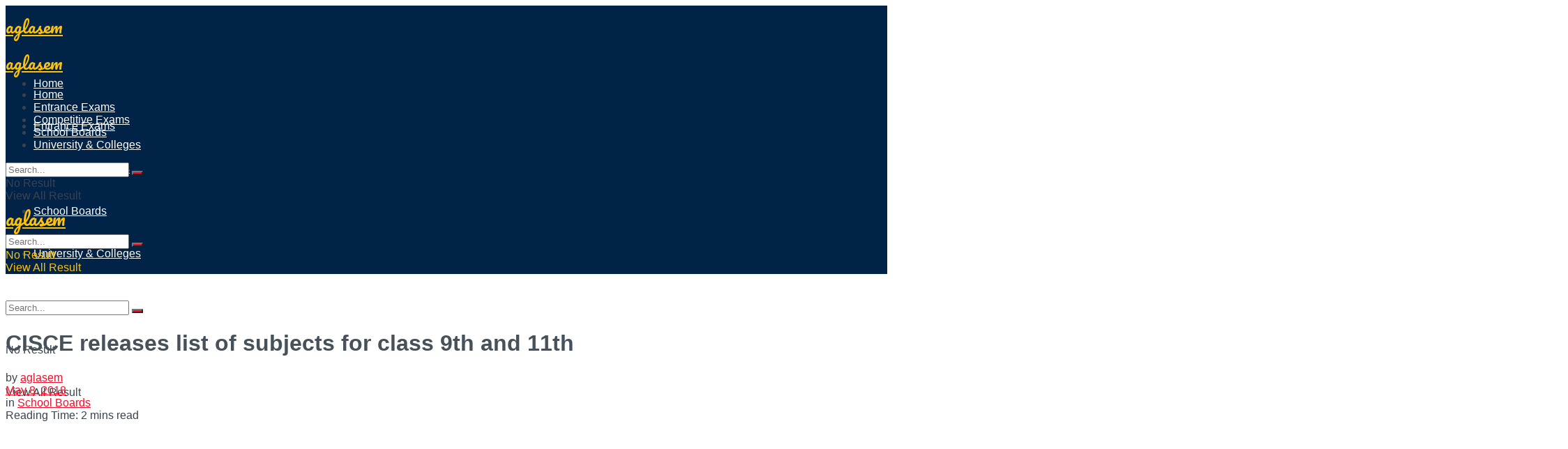

--- FILE ---
content_type: text/html; charset=UTF-8
request_url: https://news.aglasem.com/cisce-releases-list-of-subjects-for-class-9th-and-11th/
body_size: 29143
content:
<!doctype html>
<!--[if lt IE 7]> <html class="no-js lt-ie9 lt-ie8 lt-ie7" lang="en-US"> <![endif]-->
<!--[if IE 7]>    <html class="no-js lt-ie9 lt-ie8" lang="en-US"> <![endif]-->
<!--[if IE 8]>    <html class="no-js lt-ie9" lang="en-US"> <![endif]-->
<!--[if IE 9]>    <html class="no-js lt-ie10" lang="en-US"> <![endif]-->
<!--[if gt IE 8]><!--> <html class="no-js" lang="en-US"> <!--<![endif]-->
<head>
    <meta http-equiv="Content-Type" content="text/html; charset=UTF-8" />
    <meta name='viewport' content='width=device-width, initial-scale=1, user-scalable=yes' />
    <link rel="profile" href="https://gmpg.org/xfn/11" />
    <link rel="pingback" href="https://news.aglasem.com/xmlrpc.php" />
    <title>CISCE releases list of subjects for class 9th and 11th - AglaSem News</title>
<meta name='robots' content='max-image-preview:large' />
			<script type="a435a40f3ce9f69d75674b13-text/javascript">
			  var jnews_ajax_url = '/?ajax-request=jnews'
			</script>
			<script type="a435a40f3ce9f69d75674b13-text/javascript">;window.jnews=window.jnews||{},window.jnews.library=window.jnews.library||{},window.jnews.library=function(){"use strict";var e=this;e.win=window,e.doc=document,e.noop=function(){},e.globalBody=e.doc.getElementsByTagName("body")[0],e.globalBody=e.globalBody?e.globalBody:e.doc,e.win.jnewsDataStorage=e.win.jnewsDataStorage||{_storage:new WeakMap,put:function(e,t,n){this._storage.has(e)||this._storage.set(e,new Map),this._storage.get(e).set(t,n)},get:function(e,t){return this._storage.get(e).get(t)},has:function(e,t){return this._storage.has(e)&&this._storage.get(e).has(t)},remove:function(e,t){var n=this._storage.get(e).delete(t);return 0===!this._storage.get(e).size&&this._storage.delete(e),n}},e.windowWidth=function(){return e.win.innerWidth||e.docEl.clientWidth||e.globalBody.clientWidth},e.windowHeight=function(){return e.win.innerHeight||e.docEl.clientHeight||e.globalBody.clientHeight},e.requestAnimationFrame=e.win.requestAnimationFrame||e.win.webkitRequestAnimationFrame||e.win.mozRequestAnimationFrame||e.win.msRequestAnimationFrame||window.oRequestAnimationFrame||function(e){return setTimeout(e,1e3/60)},e.cancelAnimationFrame=e.win.cancelAnimationFrame||e.win.webkitCancelAnimationFrame||e.win.webkitCancelRequestAnimationFrame||e.win.mozCancelAnimationFrame||e.win.msCancelRequestAnimationFrame||e.win.oCancelRequestAnimationFrame||function(e){clearTimeout(e)},e.classListSupport="classList"in document.createElement("_"),e.hasClass=e.classListSupport?function(e,t){return e.classList.contains(t)}:function(e,t){return e.className.indexOf(t)>=0},e.addClass=e.classListSupport?function(t,n){e.hasClass(t,n)||t.classList.add(n)}:function(t,n){e.hasClass(t,n)||(t.className+=" "+n)},e.removeClass=e.classListSupport?function(t,n){e.hasClass(t,n)&&t.classList.remove(n)}:function(t,n){e.hasClass(t,n)&&(t.className=t.className.replace(n,""))},e.objKeys=function(e){var t=[];for(var n in e)Object.prototype.hasOwnProperty.call(e,n)&&t.push(n);return t},e.isObjectSame=function(e,t){var n=!0;return JSON.stringify(e)!==JSON.stringify(t)&&(n=!1),n},e.extend=function(){for(var e,t,n,o=arguments[0]||{},i=1,a=arguments.length;i<a;i++)if(null!==(e=arguments[i]))for(t in e)o!==(n=e[t])&&void 0!==n&&(o[t]=n);return o},e.dataStorage=e.win.jnewsDataStorage,e.isVisible=function(e){return 0!==e.offsetWidth&&0!==e.offsetHeight||e.getBoundingClientRect().length},e.getHeight=function(e){return e.offsetHeight||e.clientHeight||e.getBoundingClientRect().height},e.getWidth=function(e){return e.offsetWidth||e.clientWidth||e.getBoundingClientRect().width},e.supportsPassive=!1;try{var t=Object.defineProperty({},"passive",{get:function(){e.supportsPassive=!0}});"createEvent"in e.doc?e.win.addEventListener("test",null,t):"fireEvent"in e.doc&&e.win.attachEvent("test",null)}catch(e){}e.passiveOption=!!e.supportsPassive&&{passive:!0},e.setStorage=function(e,t){e="jnews-"+e;var n={expired:Math.floor(((new Date).getTime()+432e5)/1e3)};t=Object.assign(n,t);localStorage.setItem(e,JSON.stringify(t))},e.getStorage=function(e){e="jnews-"+e;var t=localStorage.getItem(e);return null!==t&&0<t.length?JSON.parse(localStorage.getItem(e)):{}},e.expiredStorage=function(){var t,n="jnews-";for(var o in localStorage)o.indexOf(n)>-1&&"undefined"!==(t=e.getStorage(o.replace(n,""))).expired&&t.expired<Math.floor((new Date).getTime()/1e3)&&localStorage.removeItem(o)},e.addEvents=function(t,n,o){for(var i in n){var a=["touchstart","touchmove"].indexOf(i)>=0&&!o&&e.passiveOption;"createEvent"in e.doc?t.addEventListener(i,n[i],a):"fireEvent"in e.doc&&t.attachEvent("on"+i,n[i])}},e.removeEvents=function(t,n){for(var o in n)"createEvent"in e.doc?t.removeEventListener(o,n[o]):"fireEvent"in e.doc&&t.detachEvent("on"+o,n[o])},e.triggerEvents=function(t,n,o){var i;o=o||{detail:null};return"createEvent"in e.doc?(!(i=e.doc.createEvent("CustomEvent")||new CustomEvent(n)).initCustomEvent||i.initCustomEvent(n,!0,!1,o),void t.dispatchEvent(i)):"fireEvent"in e.doc?((i=e.doc.createEventObject()).eventType=n,void t.fireEvent("on"+i.eventType,i)):void 0},e.getParents=function(t,n){void 0===n&&(n=e.doc);for(var o=[],i=t.parentNode,a=!1;!a;)if(i){var r=i;r.querySelectorAll(n).length?a=!0:(o.push(r),i=r.parentNode)}else o=[],a=!0;return o},e.forEach=function(e,t,n){for(var o=0,i=e.length;o<i;o++)t.call(n,e[o],o)},e.getText=function(e){return e.innerText||e.textContent},e.setText=function(e,t){var n="object"==typeof t?t.innerText||t.textContent:t;e.innerText&&(e.innerText=n),e.textContent&&(e.textContent=n)},e.httpBuildQuery=function(t){return e.objKeys(t).reduce(function t(n){var o=arguments.length>1&&void 0!==arguments[1]?arguments[1]:null;return function(i,a){var r=n[a];a=encodeURIComponent(a);var s=o?"".concat(o,"[").concat(a,"]"):a;return null==r||"function"==typeof r?(i.push("".concat(s,"=")),i):["number","boolean","string"].includes(typeof r)?(i.push("".concat(s,"=").concat(encodeURIComponent(r))),i):(i.push(e.objKeys(r).reduce(t(r,s),[]).join("&")),i)}}(t),[]).join("&")},e.get=function(t,n,o,i){return o="function"==typeof o?o:e.noop,e.ajax("GET",t,n,o,i)},e.post=function(t,n,o,i){return o="function"==typeof o?o:e.noop,e.ajax("POST",t,n,o,i)},e.ajax=function(t,n,o,i,a){var r=new XMLHttpRequest,s=n,c=e.httpBuildQuery(o);if(t=-1!=["GET","POST"].indexOf(t)?t:"GET",r.open(t,s+("GET"==t?"?"+c:""),!0),"POST"==t&&r.setRequestHeader("Content-type","application/x-www-form-urlencoded"),r.setRequestHeader("X-Requested-With","XMLHttpRequest"),r.onreadystatechange=function(){4===r.readyState&&200<=r.status&&300>r.status&&"function"==typeof i&&i.call(void 0,r.response)},void 0!==a&&!a){return{xhr:r,send:function(){r.send("POST"==t?c:null)}}}return r.send("POST"==t?c:null),{xhr:r}},e.scrollTo=function(t,n,o){function i(e,t,n){this.start=this.position(),this.change=e-this.start,this.currentTime=0,this.increment=20,this.duration=void 0===n?500:n,this.callback=t,this.finish=!1,this.animateScroll()}return Math.easeInOutQuad=function(e,t,n,o){return(e/=o/2)<1?n/2*e*e+t:-n/2*(--e*(e-2)-1)+t},i.prototype.stop=function(){this.finish=!0},i.prototype.move=function(t){e.doc.documentElement.scrollTop=t,e.globalBody.parentNode.scrollTop=t,e.globalBody.scrollTop=t},i.prototype.position=function(){return e.doc.documentElement.scrollTop||e.globalBody.parentNode.scrollTop||e.globalBody.scrollTop},i.prototype.animateScroll=function(){this.currentTime+=this.increment;var t=Math.easeInOutQuad(this.currentTime,this.start,this.change,this.duration);this.move(t),this.currentTime<this.duration&&!this.finish?e.requestAnimationFrame.call(e.win,this.animateScroll.bind(this)):this.callback&&"function"==typeof this.callback&&this.callback()},new i(t,n,o)},e.unwrap=function(t){var n,o=t;e.forEach(t,(function(e,t){n?n+=e:n=e})),o.replaceWith(n)},e.performance={start:function(e){performance.mark(e+"Start")},stop:function(e){performance.mark(e+"End"),performance.measure(e,e+"Start",e+"End")}},e.fps=function(){var t=0,n=0,o=0;!function(){var i=t=0,a=0,r=0,s=document.getElementById("fpsTable"),c=function(t){void 0===document.getElementsByTagName("body")[0]?e.requestAnimationFrame.call(e.win,(function(){c(t)})):document.getElementsByTagName("body")[0].appendChild(t)};null===s&&((s=document.createElement("div")).style.position="fixed",s.style.top="120px",s.style.left="10px",s.style.width="100px",s.style.height="20px",s.style.border="1px solid black",s.style.fontSize="11px",s.style.zIndex="100000",s.style.backgroundColor="white",s.id="fpsTable",c(s));var l=function(){o++,n=Date.now(),(a=(o/(r=(n-t)/1e3)).toPrecision(2))!=i&&(i=a,s.innerHTML=i+"fps"),1<r&&(t=n,o=0),e.requestAnimationFrame.call(e.win,l)};l()}()},e.instr=function(e,t){for(var n=0;n<t.length;n++)if(-1!==e.toLowerCase().indexOf(t[n].toLowerCase()))return!0},e.winLoad=function(t,n){function o(o){if("complete"===e.doc.readyState||"interactive"===e.doc.readyState)return!o||n?setTimeout(t,n||1):t(o),1}o()||e.addEvents(e.win,{load:o})},e.docReady=function(t,n){function o(o){if("complete"===e.doc.readyState||"interactive"===e.doc.readyState)return!o||n?setTimeout(t,n||1):t(o),1}o()||e.addEvents(e.doc,{DOMContentLoaded:o})},e.fireOnce=function(){e.docReady((function(){e.assets=e.assets||[],e.assets.length&&(e.boot(),e.load_assets())}),50)},e.boot=function(){e.length&&e.doc.querySelectorAll("style[media]").forEach((function(e){"not all"==e.getAttribute("media")&&e.removeAttribute("media")}))},e.create_js=function(t,n){var o=e.doc.createElement("script");switch(o.setAttribute("src",t),n){case"defer":o.setAttribute("defer",!0);break;case"async":o.setAttribute("async",!0);break;case"deferasync":o.setAttribute("defer",!0),o.setAttribute("async",!0)}e.globalBody.appendChild(o)},e.load_assets=function(){"object"==typeof e.assets&&e.forEach(e.assets.slice(0),(function(t,n){var o="";t.defer&&(o+="defer"),t.async&&(o+="async"),e.create_js(t.url,o);var i=e.assets.indexOf(t);i>-1&&e.assets.splice(i,1)})),e.assets=jnewsoption.au_scripts=window.jnewsads=[]},e.setCookie=function(e,t,n){var o="";if(n){var i=new Date;i.setTime(i.getTime()+24*n*60*60*1e3),o="; expires="+i.toUTCString()}document.cookie=e+"="+(t||"")+o+"; path=/"},e.getCookie=function(e){for(var t=e+"=",n=document.cookie.split(";"),o=0;o<n.length;o++){for(var i=n[o];" "==i.charAt(0);)i=i.substring(1,i.length);if(0==i.indexOf(t))return i.substring(t.length,i.length)}return null},e.eraseCookie=function(e){document.cookie=e+"=; Path=/; Expires=Thu, 01 Jan 1970 00:00:01 GMT;"},e.docReady((function(){e.globalBody=e.globalBody==e.doc?e.doc.getElementsByTagName("body")[0]:e.globalBody,e.globalBody=e.globalBody?e.globalBody:e.doc})),e.winLoad((function(){e.winLoad((function(){var t=!1;if(void 0!==window.jnewsadmin)if(void 0!==window.file_version_checker){var n=e.objKeys(window.file_version_checker);n.length?n.forEach((function(e){t||"10.0.4"===window.file_version_checker[e]||(t=!0)})):t=!0}else t=!0;t&&(window.jnewsHelper.getMessage(),window.jnewsHelper.getNotice())}),2500)}))},window.jnews.library=new window.jnews.library;</script><link rel='dns-prefetch' href='//stats.wp.com' />
<link rel='dns-prefetch' href='//fonts-api.wp.com' />
<link rel='dns-prefetch' href='//jetpack.wordpress.com' />
<link rel='dns-prefetch' href='//s0.wp.com' />
<link rel='dns-prefetch' href='//public-api.wordpress.com' />
<link rel='dns-prefetch' href='//0.gravatar.com' />
<link rel='dns-prefetch' href='//1.gravatar.com' />
<link rel='dns-prefetch' href='//2.gravatar.com' />
<link rel='dns-prefetch' href='//fonts.googleapis.com' />
<link rel='preconnect' href='https://fonts.gstatic.com' />
<link rel="alternate" type="application/rss+xml" title="AglaSem News &raquo; Feed" href="https://news.aglasem.com/feed/" />
<link rel="alternate" type="application/rss+xml" title="AglaSem News &raquo; Comments Feed" href="https://news.aglasem.com/comments/feed/" />
<link rel="alternate" title="oEmbed (JSON)" type="application/json+oembed" href="https://news.aglasem.com/wp-json/oembed/1.0/embed?url=https%3A%2F%2Fnews.aglasem.com%2Fcisce-releases-list-of-subjects-for-class-9th-and-11th%2F" />
<link rel="alternate" title="oEmbed (XML)" type="text/xml+oembed" href="https://news.aglasem.com/wp-json/oembed/1.0/embed?url=https%3A%2F%2Fnews.aglasem.com%2Fcisce-releases-list-of-subjects-for-class-9th-and-11th%2F&#038;format=xml" />
<!-- news.aglasem.com is managing ads with Advanced Ads 2.0.16 – https://wpadvancedads.com/ --><script id="aglas-ready" type="a435a40f3ce9f69d75674b13-text/javascript">
			window.advanced_ads_ready=function(e,a){a=a||"complete";var d=function(e){return"interactive"===a?"loading"!==e:"complete"===e};d(document.readyState)?e():document.addEventListener("readystatechange",(function(a){d(a.target.readyState)&&e()}),{once:"interactive"===a})},window.advanced_ads_ready_queue=window.advanced_ads_ready_queue||[];		</script>
		<link rel='stylesheet' id='all-css-164723c37fc5aa995a1fd5b5935e1e15' href='https://news.aglasem.com/_static/??-eJyNkmFqwzAMhS80x4yOlv4Yu8HuoLqq68SWtMhuyO3rjYxRKEN/LJv3vSchvIgLTBWpesktJlI/YhUIky98bhnVBy6l6+q1nTTMSWpicl2F7Pplk5+oQ1B9Wf4a1CuWnjcSLupBFXvmhWk7HSyoXPDhMZRE9pgRY+rUb7UYO+LHr4bzOox9fM5ZgNDq5AnWT7hZ8QKR0iUFJyxNrK5wZUXair2VbXHfrEBEtcKaKGbzgmZUYdJ0Mzvk5CqW/5ejdbWPcIZ56t/xh/8o76+H/f6wOx7fdndewSRN' type='text/css' media='all' />
<style id='wp-img-auto-sizes-contain-inline-css'>
img:is([sizes=auto i],[sizes^="auto," i]){contain-intrinsic-size:3000px 1500px}
/*# sourceURL=wp-img-auto-sizes-contain-inline-css */
</style>
<style id='wp-emoji-styles-inline-css'>

	img.wp-smiley, img.emoji {
		display: inline !important;
		border: none !important;
		box-shadow: none !important;
		height: 1em !important;
		width: 1em !important;
		margin: 0 0.07em !important;
		vertical-align: -0.1em !important;
		background: none !important;
		padding: 0 !important;
	}
/*# sourceURL=wp-emoji-styles-inline-css */
</style>
<style id='wp-block-library-inline-css'>
:root{--wp-block-synced-color:#7a00df;--wp-block-synced-color--rgb:122,0,223;--wp-bound-block-color:var(--wp-block-synced-color);--wp-editor-canvas-background:#ddd;--wp-admin-theme-color:#007cba;--wp-admin-theme-color--rgb:0,124,186;--wp-admin-theme-color-darker-10:#006ba1;--wp-admin-theme-color-darker-10--rgb:0,107,160.5;--wp-admin-theme-color-darker-20:#005a87;--wp-admin-theme-color-darker-20--rgb:0,90,135;--wp-admin-border-width-focus:2px}@media (min-resolution:192dpi){:root{--wp-admin-border-width-focus:1.5px}}.wp-element-button{cursor:pointer}:root .has-very-light-gray-background-color{background-color:#eee}:root .has-very-dark-gray-background-color{background-color:#313131}:root .has-very-light-gray-color{color:#eee}:root .has-very-dark-gray-color{color:#313131}:root .has-vivid-green-cyan-to-vivid-cyan-blue-gradient-background{background:linear-gradient(135deg,#00d084,#0693e3)}:root .has-purple-crush-gradient-background{background:linear-gradient(135deg,#34e2e4,#4721fb 50%,#ab1dfe)}:root .has-hazy-dawn-gradient-background{background:linear-gradient(135deg,#faaca8,#dad0ec)}:root .has-subdued-olive-gradient-background{background:linear-gradient(135deg,#fafae1,#67a671)}:root .has-atomic-cream-gradient-background{background:linear-gradient(135deg,#fdd79a,#004a59)}:root .has-nightshade-gradient-background{background:linear-gradient(135deg,#330968,#31cdcf)}:root .has-midnight-gradient-background{background:linear-gradient(135deg,#020381,#2874fc)}:root{--wp--preset--font-size--normal:16px;--wp--preset--font-size--huge:42px}.has-regular-font-size{font-size:1em}.has-larger-font-size{font-size:2.625em}.has-normal-font-size{font-size:var(--wp--preset--font-size--normal)}.has-huge-font-size{font-size:var(--wp--preset--font-size--huge)}.has-text-align-center{text-align:center}.has-text-align-left{text-align:left}.has-text-align-right{text-align:right}.has-fit-text{white-space:nowrap!important}#end-resizable-editor-section{display:none}.aligncenter{clear:both}.items-justified-left{justify-content:flex-start}.items-justified-center{justify-content:center}.items-justified-right{justify-content:flex-end}.items-justified-space-between{justify-content:space-between}.screen-reader-text{border:0;clip-path:inset(50%);height:1px;margin:-1px;overflow:hidden;padding:0;position:absolute;width:1px;word-wrap:normal!important}.screen-reader-text:focus{background-color:#ddd;clip-path:none;color:#444;display:block;font-size:1em;height:auto;left:5px;line-height:normal;padding:15px 23px 14px;text-decoration:none;top:5px;width:auto;z-index:100000}html :where(.has-border-color){border-style:solid}html :where([style*=border-top-color]){border-top-style:solid}html :where([style*=border-right-color]){border-right-style:solid}html :where([style*=border-bottom-color]){border-bottom-style:solid}html :where([style*=border-left-color]){border-left-style:solid}html :where([style*=border-width]){border-style:solid}html :where([style*=border-top-width]){border-top-style:solid}html :where([style*=border-right-width]){border-right-style:solid}html :where([style*=border-bottom-width]){border-bottom-style:solid}html :where([style*=border-left-width]){border-left-style:solid}html :where(img[class*=wp-image-]){height:auto;max-width:100%}:where(figure){margin:0 0 1em}html :where(.is-position-sticky){--wp-admin--admin-bar--position-offset:var(--wp-admin--admin-bar--height,0px)}@media screen and (max-width:600px){html :where(.is-position-sticky){--wp-admin--admin-bar--position-offset:0px}}
.has-text-align-justify{text-align:justify;}

/*# sourceURL=wp-block-library-inline-css */
</style><link rel='stylesheet' id='all-css-209a9eab3daecbe2fa0d6a05048e6313' href='https://news.aglasem.com/_static/??-eJwrL9DNzEvOKU1JLdZPyslPzi7Wz0hNTMnMS9cvLqnMSdXLzczTSy4u1inHVJhelF9aQFhZQWJRYnpRYkEGqlL7XFtDczMjI1NLCwMjAK7gMa8=' type='text/css' media='all' />
<style id='global-styles-inline-css'>
:root{--wp--preset--aspect-ratio--square: 1;--wp--preset--aspect-ratio--4-3: 4/3;--wp--preset--aspect-ratio--3-4: 3/4;--wp--preset--aspect-ratio--3-2: 3/2;--wp--preset--aspect-ratio--2-3: 2/3;--wp--preset--aspect-ratio--16-9: 16/9;--wp--preset--aspect-ratio--9-16: 9/16;--wp--preset--color--black: #000000;--wp--preset--color--cyan-bluish-gray: #abb8c3;--wp--preset--color--white: #ffffff;--wp--preset--color--pale-pink: #f78da7;--wp--preset--color--vivid-red: #cf2e2e;--wp--preset--color--luminous-vivid-orange: #ff6900;--wp--preset--color--luminous-vivid-amber: #fcb900;--wp--preset--color--light-green-cyan: #7bdcb5;--wp--preset--color--vivid-green-cyan: #00d084;--wp--preset--color--pale-cyan-blue: #8ed1fc;--wp--preset--color--vivid-cyan-blue: #0693e3;--wp--preset--color--vivid-purple: #9b51e0;--wp--preset--gradient--vivid-cyan-blue-to-vivid-purple: linear-gradient(135deg,rgb(6,147,227) 0%,rgb(155,81,224) 100%);--wp--preset--gradient--light-green-cyan-to-vivid-green-cyan: linear-gradient(135deg,rgb(122,220,180) 0%,rgb(0,208,130) 100%);--wp--preset--gradient--luminous-vivid-amber-to-luminous-vivid-orange: linear-gradient(135deg,rgb(252,185,0) 0%,rgb(255,105,0) 100%);--wp--preset--gradient--luminous-vivid-orange-to-vivid-red: linear-gradient(135deg,rgb(255,105,0) 0%,rgb(207,46,46) 100%);--wp--preset--gradient--very-light-gray-to-cyan-bluish-gray: linear-gradient(135deg,rgb(238,238,238) 0%,rgb(169,184,195) 100%);--wp--preset--gradient--cool-to-warm-spectrum: linear-gradient(135deg,rgb(74,234,220) 0%,rgb(151,120,209) 20%,rgb(207,42,186) 40%,rgb(238,44,130) 60%,rgb(251,105,98) 80%,rgb(254,248,76) 100%);--wp--preset--gradient--blush-light-purple: linear-gradient(135deg,rgb(255,206,236) 0%,rgb(152,150,240) 100%);--wp--preset--gradient--blush-bordeaux: linear-gradient(135deg,rgb(254,205,165) 0%,rgb(254,45,45) 50%,rgb(107,0,62) 100%);--wp--preset--gradient--luminous-dusk: linear-gradient(135deg,rgb(255,203,112) 0%,rgb(199,81,192) 50%,rgb(65,88,208) 100%);--wp--preset--gradient--pale-ocean: linear-gradient(135deg,rgb(255,245,203) 0%,rgb(182,227,212) 50%,rgb(51,167,181) 100%);--wp--preset--gradient--electric-grass: linear-gradient(135deg,rgb(202,248,128) 0%,rgb(113,206,126) 100%);--wp--preset--gradient--midnight: linear-gradient(135deg,rgb(2,3,129) 0%,rgb(40,116,252) 100%);--wp--preset--font-size--small: 13px;--wp--preset--font-size--medium: 20px;--wp--preset--font-size--large: 36px;--wp--preset--font-size--x-large: 42px;--wp--preset--font-family--albert-sans: 'Albert Sans', sans-serif;--wp--preset--font-family--alegreya: Alegreya, serif;--wp--preset--font-family--arvo: Arvo, serif;--wp--preset--font-family--bodoni-moda: 'Bodoni Moda', serif;--wp--preset--font-family--bricolage-grotesque: 'Bricolage Grotesque', sans-serif;--wp--preset--font-family--cabin: Cabin, sans-serif;--wp--preset--font-family--chivo: Chivo, sans-serif;--wp--preset--font-family--commissioner: Commissioner, sans-serif;--wp--preset--font-family--cormorant: Cormorant, serif;--wp--preset--font-family--courier-prime: 'Courier Prime', monospace;--wp--preset--font-family--crimson-pro: 'Crimson Pro', serif;--wp--preset--font-family--dm-mono: 'DM Mono', monospace;--wp--preset--font-family--dm-sans: 'DM Sans', sans-serif;--wp--preset--font-family--dm-serif-display: 'DM Serif Display', serif;--wp--preset--font-family--domine: Domine, serif;--wp--preset--font-family--eb-garamond: 'EB Garamond', serif;--wp--preset--font-family--epilogue: Epilogue, sans-serif;--wp--preset--font-family--fahkwang: Fahkwang, sans-serif;--wp--preset--font-family--figtree: Figtree, sans-serif;--wp--preset--font-family--fira-sans: 'Fira Sans', sans-serif;--wp--preset--font-family--fjalla-one: 'Fjalla One', sans-serif;--wp--preset--font-family--fraunces: Fraunces, serif;--wp--preset--font-family--gabarito: Gabarito, system-ui;--wp--preset--font-family--ibm-plex-mono: 'IBM Plex Mono', monospace;--wp--preset--font-family--ibm-plex-sans: 'IBM Plex Sans', sans-serif;--wp--preset--font-family--ibarra-real-nova: 'Ibarra Real Nova', serif;--wp--preset--font-family--instrument-serif: 'Instrument Serif', serif;--wp--preset--font-family--inter: Inter, sans-serif;--wp--preset--font-family--josefin-sans: 'Josefin Sans', sans-serif;--wp--preset--font-family--jost: Jost, sans-serif;--wp--preset--font-family--libre-baskerville: 'Libre Baskerville', serif;--wp--preset--font-family--libre-franklin: 'Libre Franklin', sans-serif;--wp--preset--font-family--literata: Literata, serif;--wp--preset--font-family--lora: Lora, serif;--wp--preset--font-family--merriweather: Merriweather, serif;--wp--preset--font-family--montserrat: Montserrat, sans-serif;--wp--preset--font-family--newsreader: Newsreader, serif;--wp--preset--font-family--noto-sans-mono: 'Noto Sans Mono', sans-serif;--wp--preset--font-family--nunito: Nunito, sans-serif;--wp--preset--font-family--open-sans: 'Open Sans', sans-serif;--wp--preset--font-family--overpass: Overpass, sans-serif;--wp--preset--font-family--pt-serif: 'PT Serif', serif;--wp--preset--font-family--petrona: Petrona, serif;--wp--preset--font-family--piazzolla: Piazzolla, serif;--wp--preset--font-family--playfair-display: 'Playfair Display', serif;--wp--preset--font-family--plus-jakarta-sans: 'Plus Jakarta Sans', sans-serif;--wp--preset--font-family--poppins: Poppins, sans-serif;--wp--preset--font-family--raleway: Raleway, sans-serif;--wp--preset--font-family--roboto: Roboto, sans-serif;--wp--preset--font-family--roboto-slab: 'Roboto Slab', serif;--wp--preset--font-family--rubik: Rubik, sans-serif;--wp--preset--font-family--rufina: Rufina, serif;--wp--preset--font-family--sora: Sora, sans-serif;--wp--preset--font-family--source-sans-3: 'Source Sans 3', sans-serif;--wp--preset--font-family--source-serif-4: 'Source Serif 4', serif;--wp--preset--font-family--space-mono: 'Space Mono', monospace;--wp--preset--font-family--syne: Syne, sans-serif;--wp--preset--font-family--texturina: Texturina, serif;--wp--preset--font-family--urbanist: Urbanist, sans-serif;--wp--preset--font-family--work-sans: 'Work Sans', sans-serif;--wp--preset--spacing--20: 0.44rem;--wp--preset--spacing--30: 0.67rem;--wp--preset--spacing--40: 1rem;--wp--preset--spacing--50: 1.5rem;--wp--preset--spacing--60: 2.25rem;--wp--preset--spacing--70: 3.38rem;--wp--preset--spacing--80: 5.06rem;--wp--preset--shadow--natural: 6px 6px 9px rgba(0, 0, 0, 0.2);--wp--preset--shadow--deep: 12px 12px 50px rgba(0, 0, 0, 0.4);--wp--preset--shadow--sharp: 6px 6px 0px rgba(0, 0, 0, 0.2);--wp--preset--shadow--outlined: 6px 6px 0px -3px rgb(255, 255, 255), 6px 6px rgb(0, 0, 0);--wp--preset--shadow--crisp: 6px 6px 0px rgb(0, 0, 0);}:where(.is-layout-flex){gap: 0.5em;}:where(.is-layout-grid){gap: 0.5em;}body .is-layout-flex{display: flex;}.is-layout-flex{flex-wrap: wrap;align-items: center;}.is-layout-flex > :is(*, div){margin: 0;}body .is-layout-grid{display: grid;}.is-layout-grid > :is(*, div){margin: 0;}:where(.wp-block-columns.is-layout-flex){gap: 2em;}:where(.wp-block-columns.is-layout-grid){gap: 2em;}:where(.wp-block-post-template.is-layout-flex){gap: 1.25em;}:where(.wp-block-post-template.is-layout-grid){gap: 1.25em;}.has-black-color{color: var(--wp--preset--color--black) !important;}.has-cyan-bluish-gray-color{color: var(--wp--preset--color--cyan-bluish-gray) !important;}.has-white-color{color: var(--wp--preset--color--white) !important;}.has-pale-pink-color{color: var(--wp--preset--color--pale-pink) !important;}.has-vivid-red-color{color: var(--wp--preset--color--vivid-red) !important;}.has-luminous-vivid-orange-color{color: var(--wp--preset--color--luminous-vivid-orange) !important;}.has-luminous-vivid-amber-color{color: var(--wp--preset--color--luminous-vivid-amber) !important;}.has-light-green-cyan-color{color: var(--wp--preset--color--light-green-cyan) !important;}.has-vivid-green-cyan-color{color: var(--wp--preset--color--vivid-green-cyan) !important;}.has-pale-cyan-blue-color{color: var(--wp--preset--color--pale-cyan-blue) !important;}.has-vivid-cyan-blue-color{color: var(--wp--preset--color--vivid-cyan-blue) !important;}.has-vivid-purple-color{color: var(--wp--preset--color--vivid-purple) !important;}.has-black-background-color{background-color: var(--wp--preset--color--black) !important;}.has-cyan-bluish-gray-background-color{background-color: var(--wp--preset--color--cyan-bluish-gray) !important;}.has-white-background-color{background-color: var(--wp--preset--color--white) !important;}.has-pale-pink-background-color{background-color: var(--wp--preset--color--pale-pink) !important;}.has-vivid-red-background-color{background-color: var(--wp--preset--color--vivid-red) !important;}.has-luminous-vivid-orange-background-color{background-color: var(--wp--preset--color--luminous-vivid-orange) !important;}.has-luminous-vivid-amber-background-color{background-color: var(--wp--preset--color--luminous-vivid-amber) !important;}.has-light-green-cyan-background-color{background-color: var(--wp--preset--color--light-green-cyan) !important;}.has-vivid-green-cyan-background-color{background-color: var(--wp--preset--color--vivid-green-cyan) !important;}.has-pale-cyan-blue-background-color{background-color: var(--wp--preset--color--pale-cyan-blue) !important;}.has-vivid-cyan-blue-background-color{background-color: var(--wp--preset--color--vivid-cyan-blue) !important;}.has-vivid-purple-background-color{background-color: var(--wp--preset--color--vivid-purple) !important;}.has-black-border-color{border-color: var(--wp--preset--color--black) !important;}.has-cyan-bluish-gray-border-color{border-color: var(--wp--preset--color--cyan-bluish-gray) !important;}.has-white-border-color{border-color: var(--wp--preset--color--white) !important;}.has-pale-pink-border-color{border-color: var(--wp--preset--color--pale-pink) !important;}.has-vivid-red-border-color{border-color: var(--wp--preset--color--vivid-red) !important;}.has-luminous-vivid-orange-border-color{border-color: var(--wp--preset--color--luminous-vivid-orange) !important;}.has-luminous-vivid-amber-border-color{border-color: var(--wp--preset--color--luminous-vivid-amber) !important;}.has-light-green-cyan-border-color{border-color: var(--wp--preset--color--light-green-cyan) !important;}.has-vivid-green-cyan-border-color{border-color: var(--wp--preset--color--vivid-green-cyan) !important;}.has-pale-cyan-blue-border-color{border-color: var(--wp--preset--color--pale-cyan-blue) !important;}.has-vivid-cyan-blue-border-color{border-color: var(--wp--preset--color--vivid-cyan-blue) !important;}.has-vivid-purple-border-color{border-color: var(--wp--preset--color--vivid-purple) !important;}.has-vivid-cyan-blue-to-vivid-purple-gradient-background{background: var(--wp--preset--gradient--vivid-cyan-blue-to-vivid-purple) !important;}.has-light-green-cyan-to-vivid-green-cyan-gradient-background{background: var(--wp--preset--gradient--light-green-cyan-to-vivid-green-cyan) !important;}.has-luminous-vivid-amber-to-luminous-vivid-orange-gradient-background{background: var(--wp--preset--gradient--luminous-vivid-amber-to-luminous-vivid-orange) !important;}.has-luminous-vivid-orange-to-vivid-red-gradient-background{background: var(--wp--preset--gradient--luminous-vivid-orange-to-vivid-red) !important;}.has-very-light-gray-to-cyan-bluish-gray-gradient-background{background: var(--wp--preset--gradient--very-light-gray-to-cyan-bluish-gray) !important;}.has-cool-to-warm-spectrum-gradient-background{background: var(--wp--preset--gradient--cool-to-warm-spectrum) !important;}.has-blush-light-purple-gradient-background{background: var(--wp--preset--gradient--blush-light-purple) !important;}.has-blush-bordeaux-gradient-background{background: var(--wp--preset--gradient--blush-bordeaux) !important;}.has-luminous-dusk-gradient-background{background: var(--wp--preset--gradient--luminous-dusk) !important;}.has-pale-ocean-gradient-background{background: var(--wp--preset--gradient--pale-ocean) !important;}.has-electric-grass-gradient-background{background: var(--wp--preset--gradient--electric-grass) !important;}.has-midnight-gradient-background{background: var(--wp--preset--gradient--midnight) !important;}.has-small-font-size{font-size: var(--wp--preset--font-size--small) !important;}.has-medium-font-size{font-size: var(--wp--preset--font-size--medium) !important;}.has-large-font-size{font-size: var(--wp--preset--font-size--large) !important;}.has-x-large-font-size{font-size: var(--wp--preset--font-size--x-large) !important;}.has-albert-sans-font-family{font-family: var(--wp--preset--font-family--albert-sans) !important;}.has-alegreya-font-family{font-family: var(--wp--preset--font-family--alegreya) !important;}.has-arvo-font-family{font-family: var(--wp--preset--font-family--arvo) !important;}.has-bodoni-moda-font-family{font-family: var(--wp--preset--font-family--bodoni-moda) !important;}.has-bricolage-grotesque-font-family{font-family: var(--wp--preset--font-family--bricolage-grotesque) !important;}.has-cabin-font-family{font-family: var(--wp--preset--font-family--cabin) !important;}.has-chivo-font-family{font-family: var(--wp--preset--font-family--chivo) !important;}.has-commissioner-font-family{font-family: var(--wp--preset--font-family--commissioner) !important;}.has-cormorant-font-family{font-family: var(--wp--preset--font-family--cormorant) !important;}.has-courier-prime-font-family{font-family: var(--wp--preset--font-family--courier-prime) !important;}.has-crimson-pro-font-family{font-family: var(--wp--preset--font-family--crimson-pro) !important;}.has-dm-mono-font-family{font-family: var(--wp--preset--font-family--dm-mono) !important;}.has-dm-sans-font-family{font-family: var(--wp--preset--font-family--dm-sans) !important;}.has-dm-serif-display-font-family{font-family: var(--wp--preset--font-family--dm-serif-display) !important;}.has-domine-font-family{font-family: var(--wp--preset--font-family--domine) !important;}.has-eb-garamond-font-family{font-family: var(--wp--preset--font-family--eb-garamond) !important;}.has-epilogue-font-family{font-family: var(--wp--preset--font-family--epilogue) !important;}.has-fahkwang-font-family{font-family: var(--wp--preset--font-family--fahkwang) !important;}.has-figtree-font-family{font-family: var(--wp--preset--font-family--figtree) !important;}.has-fira-sans-font-family{font-family: var(--wp--preset--font-family--fira-sans) !important;}.has-fjalla-one-font-family{font-family: var(--wp--preset--font-family--fjalla-one) !important;}.has-fraunces-font-family{font-family: var(--wp--preset--font-family--fraunces) !important;}.has-gabarito-font-family{font-family: var(--wp--preset--font-family--gabarito) !important;}.has-ibm-plex-mono-font-family{font-family: var(--wp--preset--font-family--ibm-plex-mono) !important;}.has-ibm-plex-sans-font-family{font-family: var(--wp--preset--font-family--ibm-plex-sans) !important;}.has-ibarra-real-nova-font-family{font-family: var(--wp--preset--font-family--ibarra-real-nova) !important;}.has-instrument-serif-font-family{font-family: var(--wp--preset--font-family--instrument-serif) !important;}.has-inter-font-family{font-family: var(--wp--preset--font-family--inter) !important;}.has-josefin-sans-font-family{font-family: var(--wp--preset--font-family--josefin-sans) !important;}.has-jost-font-family{font-family: var(--wp--preset--font-family--jost) !important;}.has-libre-baskerville-font-family{font-family: var(--wp--preset--font-family--libre-baskerville) !important;}.has-libre-franklin-font-family{font-family: var(--wp--preset--font-family--libre-franklin) !important;}.has-literata-font-family{font-family: var(--wp--preset--font-family--literata) !important;}.has-lora-font-family{font-family: var(--wp--preset--font-family--lora) !important;}.has-merriweather-font-family{font-family: var(--wp--preset--font-family--merriweather) !important;}.has-montserrat-font-family{font-family: var(--wp--preset--font-family--montserrat) !important;}.has-newsreader-font-family{font-family: var(--wp--preset--font-family--newsreader) !important;}.has-noto-sans-mono-font-family{font-family: var(--wp--preset--font-family--noto-sans-mono) !important;}.has-nunito-font-family{font-family: var(--wp--preset--font-family--nunito) !important;}.has-open-sans-font-family{font-family: var(--wp--preset--font-family--open-sans) !important;}.has-overpass-font-family{font-family: var(--wp--preset--font-family--overpass) !important;}.has-pt-serif-font-family{font-family: var(--wp--preset--font-family--pt-serif) !important;}.has-petrona-font-family{font-family: var(--wp--preset--font-family--petrona) !important;}.has-piazzolla-font-family{font-family: var(--wp--preset--font-family--piazzolla) !important;}.has-playfair-display-font-family{font-family: var(--wp--preset--font-family--playfair-display) !important;}.has-plus-jakarta-sans-font-family{font-family: var(--wp--preset--font-family--plus-jakarta-sans) !important;}.has-poppins-font-family{font-family: var(--wp--preset--font-family--poppins) !important;}.has-raleway-font-family{font-family: var(--wp--preset--font-family--raleway) !important;}.has-roboto-font-family{font-family: var(--wp--preset--font-family--roboto) !important;}.has-roboto-slab-font-family{font-family: var(--wp--preset--font-family--roboto-slab) !important;}.has-rubik-font-family{font-family: var(--wp--preset--font-family--rubik) !important;}.has-rufina-font-family{font-family: var(--wp--preset--font-family--rufina) !important;}.has-sora-font-family{font-family: var(--wp--preset--font-family--sora) !important;}.has-source-sans-3-font-family{font-family: var(--wp--preset--font-family--source-sans-3) !important;}.has-source-serif-4-font-family{font-family: var(--wp--preset--font-family--source-serif-4) !important;}.has-space-mono-font-family{font-family: var(--wp--preset--font-family--space-mono) !important;}.has-syne-font-family{font-family: var(--wp--preset--font-family--syne) !important;}.has-texturina-font-family{font-family: var(--wp--preset--font-family--texturina) !important;}.has-urbanist-font-family{font-family: var(--wp--preset--font-family--urbanist) !important;}.has-work-sans-font-family{font-family: var(--wp--preset--font-family--work-sans) !important;}
/*# sourceURL=global-styles-inline-css */
</style>

<style id='classic-theme-styles-inline-css'>
/*! This file is auto-generated */
.wp-block-button__link{color:#fff;background-color:#32373c;border-radius:9999px;box-shadow:none;text-decoration:none;padding:calc(.667em + 2px) calc(1.333em + 2px);font-size:1.125em}.wp-block-file__button{background:#32373c;color:#fff;text-decoration:none}
/*# sourceURL=/wp-includes/css/classic-themes.min.css */
</style>
<link rel='stylesheet' id='jeg_customizer_font-css' href='//fonts-api.wp.com/css?family=Pacifico%3Areguler&#038;display=swap&#038;ver=1.3.2' media='all' />
<link rel='preload' as='font' type='font/woff2' crossorigin id='font-awesome-webfont-css' href='https://news.aglasem.com/wp-content/themes/jnews/assets/fonts/font-awesome/fonts/fontawesome-webfont.woff2?v=4.7.0' media='all' />
<link rel='preload' as='font' type='font/woff' crossorigin id='jnews-icon-webfont-css' href='https://news.aglasem.com/wp-content/themes/jnews/assets/fonts/jegicon/fonts/jegicon.woff' media='all' />
<style id='jetpack-global-styles-frontend-style-inline-css'>
:root { --font-headings: unset; --font-base: unset; --font-headings-default: -apple-system,BlinkMacSystemFont,"Segoe UI",Roboto,Oxygen-Sans,Ubuntu,Cantarell,"Helvetica Neue",sans-serif; --font-base-default: -apple-system,BlinkMacSystemFont,"Segoe UI",Roboto,Oxygen-Sans,Ubuntu,Cantarell,"Helvetica Neue",sans-serif;}
/*# sourceURL=jetpack-global-styles-frontend-style-inline-css */
</style>
<script type="a435a40f3ce9f69d75674b13-text/javascript" id="jetpack-mu-wpcom-settings-js-before">
/* <![CDATA[ */
var JETPACK_MU_WPCOM_SETTINGS = {"assetsUrl":"https://news.aglasem.com/wp-content/mu-plugins/wpcomsh/jetpack_vendor/automattic/jetpack-mu-wpcom/src/build/"};
//# sourceURL=jetpack-mu-wpcom-settings-js-before
/* ]]> */
</script>
<script type="a435a40f3ce9f69d75674b13-text/javascript" src="https://news.aglasem.com/wp-includes/js/jquery/jquery.min.js?ver=3.7.1" id="jquery-core-js"></script>
<script type="a435a40f3ce9f69d75674b13-text/javascript" async src='https://news.aglasem.com/wp-includes/js/jquery/jquery-migrate.min.js?m=1686289764'></script>
<link rel="https://api.w.org/" href="https://news.aglasem.com/wp-json/" /><link rel="alternate" title="JSON" type="application/json" href="https://news.aglasem.com/wp-json/wp/v2/posts/5312" /><link rel="EditURI" type="application/rsd+xml" title="RSD" href="https://news.aglasem.com/xmlrpc.php?rsd" />

<link rel="canonical" href="https://news.aglasem.com/cisce-releases-list-of-subjects-for-class-9th-and-11th/" />
<link rel='shortlink' href='https://news.aglasem.com/?p=5312' />
	<style>img#wpstats{display:none}</style>
		<meta name="description" content="The Council for the Indian School Certificate Examination (CISCE) has released a notice regarding the list of subjects for which it will set question paper for the annual examination. The list includes subjects for class 9th and 11th for the session 2018-19. The CISCE will set question paper for class 9th in subjects such as&hellip;" />

<!-- Jetpack Open Graph Tags -->
<meta property="og:type" content="article" />
<meta property="og:title" content="CISCE releases list of subjects for class 9th and 11th - AglaSem News" />
<meta property="og:url" content="https://news.aglasem.com/cisce-releases-list-of-subjects-for-class-9th-and-11th/" />
<meta property="og:description" content="The Council for the Indian School Certificate Examination (CISCE) has released a notice regarding the list of subjects for which it will set question paper for the annual examination. The list incl…" />
<meta property="article:published_time" content="2018-05-08T11:01:21+00:00" />
<meta property="article:modified_time" content="2018-05-08T11:01:21+00:00" />
<meta property="og:site_name" content="AglaSem News" />
<meta property="og:image" content="https://news.aglasem.com/wp-content/uploads/2023/07/board-exams.jpg" />
<meta property="og:image:width" content="2240" />
<meta property="og:image:height" content="1260" />
<meta property="og:image:alt" content="" />
<meta property="og:locale" content="en_US" />
<meta name="twitter:site" content="@aglasem" />
<meta name="twitter:text:title" content="CISCE releases list of subjects for class 9th and 11th" />
<meta name="twitter:image" content="https://news.aglasem.com/wp-content/uploads/2023/07/board-exams.jpg?w=640" />
<meta name="twitter:card" content="summary_large_image" />

<!-- End Jetpack Open Graph Tags -->
<script async src="https://pagead2.googlesyndication.com/pagead/js/adsbygoogle.js?client=ca-pub-5912157785753107" crossorigin="anonymous" type="a435a40f3ce9f69d75674b13-text/javascript"></script><meta name="robots" content="max-image-preview:large">
<link rel="icon" href="https://news.aglasem.com/wp-content/uploads/2020/12/cropped-aglasem-icon-red.png" type="image/x-icon" /><link rel="icon" href="https://news.aglasem.com/wp-content/uploads/2020/12/cropped-aglasem-icon-red-32x32.png" sizes="32x32" />
<link rel="icon" href="https://news.aglasem.com/wp-content/uploads/2020/12/cropped-aglasem-icon-red-192x192.png" sizes="192x192" />
<link rel="apple-touch-icon" href="https://news.aglasem.com/wp-content/uploads/2020/12/cropped-aglasem-icon-red-180x180.png" />
<meta name="msapplication-TileImage" content="https://news.aglasem.com/wp-content/uploads/2020/12/cropped-aglasem-icon-red-270x270.png" />
<style type="text/css" id="wp-custom-css">/* Table 100% */
.entry-content table { width:100%; display:block; overflow: auto; word-break: normal;}
.widget { margin-bottom: 40px; overflow: hidden; }

/* To Bar */
.topbar:target{display:none}#topbarnote{position:fixed;z-index:7;bottom:0;left:0;right:0;background:#fff;text-align:center;line-height:2.3;overflow:hidden;-webkit-box-shadow:0 1px 3px 2px rgba(0,0,0,.15);-moz-box-shadow:0 1px 3px 2px rgba(0,0,0,.15);box-shadow:0 1px 3px 2px rgba(0,0,0,.15);max-height:6.5rem;animation-name:slideDown;-webkit-animation-name:slideDown;animation-duration:1s;-webkit-animation-duration:1s;animation-timing-function:ease;-webkit-animation-timing-function:ease}@keyframes slideDown{0%{transform:translateY(-100%)}50%{transform:translateY(8%)}65%{transform:translateY(-4%)}80%{transform:translateY(4%)}95%{transform:translateY(-2%)}100%{transform:translateY(0)}}@-webkit-keyframes slideDown{0%{-webkit-transform:translateY(-100%)}50%{-webkit-transform:translateY(8%)}65%{-webkit-transform:translateY(-4%)}80%{-webkit-transform:translateY(4%)}95%{-webkit-transform:translateY(-2%)}100%{-webkit-transform:translateY(0)}}.noteText{font-size:1rem;color:#eb5424}#applybar{background:#e8562a;border:0;font-size:0.8rem;padding:4px;position:relative;cursor:pointer;color:#fff;animation-name:barshake;animation-duration:30s;animation-iteration-count:infinite;animation-timing-function:ease-in;text-decoration:none;margin:10px;border-radius:4px;white-space:pre;}@keyframes barshake{0%,7%{left:0}1%{left:-3px}2%{left:5px}3%{left:-8px}4%{left:8px}5%{left:-5px}6%{left:3px}}.closebar{position:absolute;right:2rem;top:10%;width:16px;height:16px;opacity:.3;display:none;}.closebar:hover{opacity:1}.closebar:after,.closebar:before{position:absolute;left:15px;content:' ';height:20px;width:2px;background-color:#333}.closebar:before{transform:rotate(45deg)}.closebar:after{transform:rotate(-45deg)}@media only screen and (max-width:470px){.closebar{opacity:.2;top:40%}}</style>		<!-- Jetpack Google Analytics -->
		<script async src='https://www.googletagmanager.com/gtag/js?id=G-BXZ88FTXNT' type="a435a40f3ce9f69d75674b13-text/javascript"></script>
		<script type="a435a40f3ce9f69d75674b13-text/javascript">
			window.dataLayer = window.dataLayer || [];
			function gtag() { dataLayer.push( arguments ); }
			gtag( 'js', new Date() );
			gtag( 'config', "G-BXZ88FTXNT" );
					</script>
		<!-- End Jetpack Google Analytics -->
		<link rel='stylesheet' id='all-css-96b7c440ff30f2092b0464381c4ee494' href='https://news.aglasem.com/wp-content/themes/jnews/data/import/tech/scheme.css?m=1766739944' type='text/css' media='all' />
</head>
<body class="wp-singular post-template-default single single-post postid-5312 single-format-standard wp-embed-responsive wp-theme-jnews jeg_toggle_light jeg_single_tpl_2 jnews jsc_normal aa-prefix-aglas-">

    
    
    <div class="jeg_ad jeg_ad_top jnews_header_top_ads">
        <div class='ads-wrapper  '></div>    </div>

    <!-- The Main Wrapper
    ============================================= -->
    <div class="jeg_viewport">

        
        <div class="jeg_header_wrapper">
            <div class="jeg_header_instagram_wrapper">
    </div>

<!-- HEADER -->
<div class="jeg_header full">
    <div class="jeg_bottombar jeg_navbar jeg_container jeg_navbar_wrapper jeg_navbar_normal jeg_navbar_dark">
    <div class="container">
        <div class="jeg_nav_row">
            
                <div class="jeg_nav_col jeg_nav_left jeg_nav_grow">
                    <div class="item_wrap jeg_nav_alignleft">
                        <div class="jeg_nav_item jeg_logo jeg_desktop_logo">
			<div class="site-title">
			<a href="https://news.aglasem.com/" aria-label="Visit Homepage" style="padding: 0px 0px 5px 0px;" data-wpel-link="internal">
				aglasem			</a>
		</div>
	</div>
<div class="jeg_nav_item jeg_main_menu_wrapper">
<div class="jeg_mainmenu_wrap"><ul class="jeg_menu jeg_main_menu jeg_menu_style_4" data-animation="animate"><li id="menu-item-140707" class="menu-item menu-item-type-custom menu-item-object-custom menu-item-140707 bgnav" data-item-row="default" ><a href="https://aglasem.com" data-wpel-link="internal">Home</a></li>
<li id="menu-item-39" class="menu-item menu-item-type-taxonomy menu-item-object-category menu-item-39 bgnav" data-item-row="default" ><a href="https://news.aglasem.com/category/entrance-exams/" data-wpel-link="internal">Entrance Exams</a></li>
<li id="menu-item-38" class="menu-item menu-item-type-taxonomy menu-item-object-category menu-item-38 bgnav" data-item-row="default" ><a href="https://news.aglasem.com/category/competitive-exams/" data-wpel-link="internal">Competitive Exams</a></li>
<li id="menu-item-40" class="menu-item menu-item-type-taxonomy menu-item-object-category current-post-ancestor current-menu-parent current-post-parent menu-item-40 bgnav" data-item-row="default" ><a href="https://news.aglasem.com/category/school-boards/" data-wpel-link="internal">School Boards</a></li>
<li id="menu-item-41" class="menu-item menu-item-type-taxonomy menu-item-object-category menu-item-41 bgnav" data-item-row="default" ><a href="https://news.aglasem.com/category/university-colleges/" data-wpel-link="internal">University &amp; Colleges</a></li>
</ul></div></div>
                    </div>
                </div>

                
                <div class="jeg_nav_col jeg_nav_center jeg_nav_normal">
                    <div class="item_wrap jeg_nav_aligncenter">
                                            </div>
                </div>

                
                <div class="jeg_nav_col jeg_nav_right jeg_nav_normal">
                    <div class="item_wrap jeg_nav_alignright">
                        <!-- Search Icon -->
<div class="jeg_nav_item jeg_search_wrapper search_icon jeg_search_modal_expand">
    <a href="#" class="jeg_search_toggle" aria-label="Search Button"><i class="fa fa-search"></i></a>
    <form action="https://news.aglasem.com/" method="get" class="jeg_search_form" target="_top">
    <input name="s" class="jeg_search_input" placeholder="Search..." type="text" value="" autocomplete="off">
	<button aria-label="Search Button" type="submit" class="jeg_search_button btn"><i class="fa fa-search"></i></button>
</form>
<!-- jeg_search_hide with_result no_result -->
<div class="jeg_search_result jeg_search_hide with_result">
    <div class="search-result-wrapper">
    </div>
    <div class="search-link search-noresult">
        No Result    </div>
    <div class="search-link search-all-button">
        <i class="fa fa-search"></i> View All Result    </div>
</div></div>                    </div>
                </div>

                        </div>
    </div>
</div></div><!-- /.jeg_header -->        </div>

        <div class="jeg_header_sticky">
            <div class="sticky_blankspace"></div>
<div class="jeg_header full">
    <div class="jeg_container">
        <div data-mode="scroll" class="jeg_stickybar jeg_navbar jeg_navbar_wrapper jeg_navbar_normal jeg_navbar_dark">
            <div class="container">
    <div class="jeg_nav_row">
        
            <div class="jeg_nav_col jeg_nav_left jeg_nav_grow">
                <div class="item_wrap jeg_nav_alignleft">
                    <div class="jeg_nav_item jeg_logo">
    <div class="site-title">
		<a href="https://news.aglasem.com/" aria-label="Visit Homepage" data-wpel-link="internal">
    	    aglasem    	</a>
    </div>
</div><div class="jeg_nav_item jeg_main_menu_wrapper">
<div class="jeg_mainmenu_wrap"><ul class="jeg_menu jeg_main_menu jeg_menu_style_4" data-animation="animate"><li id="menu-item-140707" class="menu-item menu-item-type-custom menu-item-object-custom menu-item-140707 bgnav" data-item-row="default" ><a href="https://aglasem.com" data-wpel-link="internal">Home</a></li>
<li id="menu-item-39" class="menu-item menu-item-type-taxonomy menu-item-object-category menu-item-39 bgnav" data-item-row="default" ><a href="https://news.aglasem.com/category/entrance-exams/" data-wpel-link="internal">Entrance Exams</a></li>
<li id="menu-item-38" class="menu-item menu-item-type-taxonomy menu-item-object-category menu-item-38 bgnav" data-item-row="default" ><a href="https://news.aglasem.com/category/competitive-exams/" data-wpel-link="internal">Competitive Exams</a></li>
<li id="menu-item-40" class="menu-item menu-item-type-taxonomy menu-item-object-category current-post-ancestor current-menu-parent current-post-parent menu-item-40 bgnav" data-item-row="default" ><a href="https://news.aglasem.com/category/school-boards/" data-wpel-link="internal">School Boards</a></li>
<li id="menu-item-41" class="menu-item menu-item-type-taxonomy menu-item-object-category menu-item-41 bgnav" data-item-row="default" ><a href="https://news.aglasem.com/category/university-colleges/" data-wpel-link="internal">University &amp; Colleges</a></li>
</ul></div></div>
                </div>
            </div>

            
            <div class="jeg_nav_col jeg_nav_center jeg_nav_normal">
                <div class="item_wrap jeg_nav_aligncenter">
                                    </div>
            </div>

            
            <div class="jeg_nav_col jeg_nav_right jeg_nav_normal">
                <div class="item_wrap jeg_nav_alignright">
                    <!-- Search Icon -->
<div class="jeg_nav_item jeg_search_wrapper search_icon jeg_search_modal_expand">
    <a href="#" class="jeg_search_toggle" aria-label="Search Button"><i class="fa fa-search"></i></a>
    <form action="https://news.aglasem.com/" method="get" class="jeg_search_form" target="_top">
    <input name="s" class="jeg_search_input" placeholder="Search..." type="text" value="" autocomplete="off">
	<button aria-label="Search Button" type="submit" class="jeg_search_button btn"><i class="fa fa-search"></i></button>
</form>
<!-- jeg_search_hide with_result no_result -->
<div class="jeg_search_result jeg_search_hide with_result">
    <div class="search-result-wrapper">
    </div>
    <div class="search-link search-noresult">
        No Result    </div>
    <div class="search-link search-all-button">
        <i class="fa fa-search"></i> View All Result    </div>
</div></div>                </div>
            </div>

                </div>
</div>        </div>
    </div>
</div>
        </div>

        <div class="jeg_navbar_mobile_wrapper">
            <div class="jeg_navbar_mobile" data-mode="scroll">
    <div class="jeg_mobile_bottombar jeg_mobile_midbar jeg_container dark">
    <div class="container">
        <div class="jeg_nav_row">
            
                <div class="jeg_nav_col jeg_nav_left jeg_nav_normal">
                    <div class="item_wrap jeg_nav_alignleft">
                        <div class="jeg_nav_item">
    <a href="#" aria-label="Show Menu" class="toggle_btn jeg_mobile_toggle"><i class="fa fa-bars"></i></a>
</div>                    </div>
                </div>

                
                <div class="jeg_nav_col jeg_nav_center jeg_nav_grow">
                    <div class="item_wrap jeg_nav_alignleft">
                        <div class="jeg_nav_item jeg_mobile_logo">
			<div class="site-title">
			<a href="https://news.aglasem.com/" aria-label="Visit Homepage" data-wpel-link="internal">
				aglasem			</a>
		</div>
	</div>                    </div>
                </div>

                
                <div class="jeg_nav_col jeg_nav_right jeg_nav_normal">
                    <div class="item_wrap jeg_nav_alignright">
                        <div class="jeg_nav_item jeg_search_wrapper jeg_search_popup_expand">
    <a href="#" aria-label="Search Button" class="jeg_search_toggle"><i class="fa fa-search"></i></a>
	<form action="https://news.aglasem.com/" method="get" class="jeg_search_form" target="_top">
    <input name="s" class="jeg_search_input" placeholder="Search..." type="text" value="" autocomplete="off">
	<button aria-label="Search Button" type="submit" class="jeg_search_button btn"><i class="fa fa-search"></i></button>
</form>
<!-- jeg_search_hide with_result no_result -->
<div class="jeg_search_result jeg_search_hide with_result">
    <div class="search-result-wrapper">
    </div>
    <div class="search-link search-noresult">
        No Result    </div>
    <div class="search-link search-all-button">
        <i class="fa fa-search"></i> View All Result    </div>
</div></div>                    </div>
                </div>

                        </div>
    </div>
</div></div>
<div class="sticky_blankspace" style="height: 60px;"></div>        </div>

        <div class="jeg_ad jeg_ad_top jnews_header_bottom_ads">
            <div class='ads-wrapper  '></div>        </div>

            <div class="post-wrapper">

        <div class="post-wrap" >

            
            <div class="jeg_main ">
                <div class="jeg_container">
                    <div class="jeg_content jeg_singlepage">
	<div class="container">

		<div class="jeg_ad jeg_article_top jnews_article_top_ads">
			<div class='ads-wrapper  '></div>		</div>

		
			
			<div class="entry-header">
				
				<h1 class="jeg_post_title">CISCE releases list of subjects for class 9th and 11th</h1>

				
				<div class="jeg_meta_container"><div class="jeg_post_meta jeg_post_meta_2">
    <div class="meta_left">
                                    <div class="jeg_meta_author">
                                        <span class="meta_text">by</span>
                    <a href="https://news.aglasem.com/author/aglasem/" data-wpel-link="internal">aglasem</a>                </div>
                    
                    <div class="jeg_meta_date">
                <a href="https://news.aglasem.com/cisce-releases-list-of-subjects-for-class-9th-and-11th/" data-wpel-link="internal">May 8, 2018</a>
            </div>
        
                    <div class="jeg_meta_category">
                <span><span class="meta_text">in</span>
                    <a href="https://news.aglasem.com/category/school-boards/" rel="category tag" data-wpel-link="internal">School Boards</a>                </span>
            </div>
        
        <div class="jeg_meta_reading_time">
			            <span>
			            	Reading Time: 2 mins read
			            </span>
			        </div>    </div>

	<div class="meta_right">
					</div>
</div>
</div>
			</div>

			<div class="row">
				<div class="jeg_main_content col-md-8">

					<div class="jeg_inner_content">
						<div  class="jeg_featured featured_image "><div class="thumbnail-container" style="padding-bottom:50%"><img width="750" height="375" src="https://news.aglasem.com/wp-content/uploads/2023/07/board-exams-750x375.jpg?crop=1" class="attachment-jnews-750x375 size-jnews-750x375 wp-post-image" alt="" decoding="async" fetchpriority="high" srcset="https://news.aglasem.com/wp-content/uploads/2023/07/board-exams-750x375.jpg?crop=1 750w, https://news.aglasem.com/wp-content/uploads/2023/07/board-exams-360x180.jpg?crop=1 360w, https://news.aglasem.com/wp-content/uploads/2023/07/board-exams-1140x570.jpg?crop=1 1140w" sizes="(max-width: 750px) 100vw, 750px" /></div></div>
						
						<div class="jeg_ad jeg_article jnews_content_top_ads "><div class='ads-wrapper  '></div></div>
						<div class="entry-content no-share">
							<div class="jeg_share_button share-float jeg_sticky_share clearfix share-normal">
															</div>

							<div class="content-inner ">
								<div class="aglas-before-content" id="aglas-4061639450"><script async id="AV65b0f25961ec8b5e3803eb97" type="a435a40f3ce9f69d75674b13-text/javascript" src="https://tg1.vidcrunch.com/api/adserver/spt?AV_TAGID=65b0f25961ec8b5e3803eb97&AV_PUBLISHERID=65a74655fbf6e70ce606e02a"></script></div><p>The <a href="https://schools.aglasem.com/icse-isc" data-wpel-link="internal">Council for the Indian School Certificate Examination</a> (CISCE) has released a notice regarding the list of subjects for which it will set question paper for the annual examination. The list includes subjects for class 9th and 11th for the session 2018-19.</p>
<p>The CISCE will set question paper for class 9th in subjects such as English Language, English Literature, History and Civics, Geography, Mathematics, Physics, Chemistry, Biology, Economics and Commercial Studies.</p>
<p>For class 11th, CISCE will set question paper for the following subjects: English Language, English Literature, Physics, Chemistry, Biology, Mathematics, History, Geography, Sociology, Political Science, Psychology, Commerce, Accounts, Economics, Business Studies, Computer Science.</p>
<p>There are some subjects for which the papers will be set by the Schools. They will have to set the papers for following subjects: The question papers not included in the list for class 9th and 11th will be set by the subject teachers of the individual schools as it has been done since earlier times. The subjects are computer applications, economic applications and commercial applications and the vernacular subjects for Class IX annual exams.</p>
<p>It is to be noted that only the vernacular subject questions will be set by the council for Class XI as mentioned in the official circular released by the Council.</p>
<p>The <a href="https://schools.aglasem.com/tag/www-cisce-org" data-wpel-link="internal">CISCE</a> had earlier announced that from the next academic session, it will set questions papers itself for core subjects of both class 9th and 11th. Earlier the respective schools used to prepare the question papers. The move has been appreciated by the affiliated city schools as it will bring uniformity and will help maintain the standard. Now no school will now be able to provide unnecessary favour to students by setting easy questions in the examination.</p>
<p><img decoding="async" class="aligncenter" src="https://c1.staticflickr.com/1/952/27977219488_1f58ed1252_o.jpg" /></p>
<p>According to a source, students have also welcomed the decision. It will help students in preparing well for class 10th and 12th final examinations. For both classes, the CISCE will not be setting second language question papers. The answer scripts of the internal tests will be evaluated by individual schools, which will also prepare the results within a deadline prescribed by the council.</p>
<p>As the schools in hilly areas conduct their annual examinations in the month of November or December while at plains these are held in the month of February or March. The Council has decided to prepare two sets for each question paper, one for hills and other for plains as it is compulsory for the affiliated schools to go by the question papers set by the CISCE. A deadline will be fixed by the Council for the answer book evaluation and preparation of results by the individual schools.</p>
<p><strong>About Council of Indian School and Certificate Examination Board (CISCE)</strong></p>
<p>The CISCE is a privately held national level board of School Education in India. It conducts Indian Certificate of Secondary Education and Indian School Certificate Examination for class 10 and class 12. It was established in the year 1958, a Non-Governmental Board of School Education. The aim of the CISCE is to serve the nations&#8217; children with the help of high-quality education. About 2,100 schools in India and abroad are affiliated with the CISCE. The CISCE exams are internationally recognized due to the reputed United Kingdom-inspired syllabus, by Cambridge University.<sup id="cite_ref-8" class="reference"></sup></p>
								
								
																	<div class="jeg_post_tags"><span>Tags:</span> <a href="https://news.aglasem.com/tag/board-exam/" rel="tag" data-wpel-link="internal">Board Exam</a></div>
															</div>


						</div>
						
												<div class="jeg_ad jeg_article jnews_content_bottom_ads "><div class='ads-wrapper  '></div></div><div class="jnews_prev_next_container"><div class="jeg_prevnext_post">
            <a href="https://news.aglasem.com/eflu-result-2018-delayed/" class="post prev-post" data-wpel-link="internal">
            <span class="caption">Previous Post</span>
            <h3 class="post-title">EFLU Result 2018 Delayed</h3>
        </a>
    
            <a href="https://news.aglasem.com/changes-expected-in-jee-main-2019/" class="post next-post" data-wpel-link="internal">
            <span class="caption">Next Post</span>
            <h3 class="post-title">Changes Expected In JEE Main 2019 If NTA Conducts It Instead Of CBSE</h3>
        </a>
    </div></div><div class="jnews_author_box_container "></div><div class="jnews_related_post_container"><div  class="jeg_postblock_22 jeg_postblock jeg_module_hook jeg_pagination_disable jeg_col_2o3 jnews_module_5312_0_696c469d4589a   " data-unique="jnews_module_5312_0_696c469d4589a">
					<div class="jeg_block_heading jeg_block_heading_6 jeg_subcat_right">
                     <h3 class="jeg_block_title"><span>Related<strong> Posts</strong></span></h3>
                     
                 </div>
					<div class="jeg_block_container">
                    
                    <div class="jeg_posts_wrap">
                    <div class="jeg_posts jeg_load_more_flag"> 
                        <article class="jeg_post jeg_pl_md_5 format-standard">
                    <div class="jeg_thumb">
                        
                        <a href="https://news.aglasem.com/bihar-board-matric-exam-2025-answer-key/" aria-label="Read article: Bihar Board Matric Exam 2025: Answer Key Released and Objection Registration Begins" data-wpel-link="internal"><div class="thumbnail-container custom-size size-715 "><img width="1280" height="720" src="https://news.aglasem.com/wp-content/uploads/2023/07/aglasem-news-4.jpg" class="attachment-full size-full wp-post-image" alt="" decoding="async" srcset="https://news.aglasem.com/wp-content/uploads/2023/07/aglasem-news-4.jpg 1280w, https://news.aglasem.com/wp-content/uploads/2023/07/aglasem-news-4-300x169.jpg 300w, https://news.aglasem.com/wp-content/uploads/2023/07/aglasem-news-4-1024x576.jpg 1024w, https://news.aglasem.com/wp-content/uploads/2023/07/aglasem-news-4-768x432.jpg 768w, https://news.aglasem.com/wp-content/uploads/2023/07/aglasem-news-4-750x422.jpg 750w, https://news.aglasem.com/wp-content/uploads/2023/07/aglasem-news-4-1140x641.jpg 1140w" sizes="(max-width: 1280px) 100vw, 1280px" /></div></a>
                        <div class="jeg_post_category">
                            <span><a href="https://news.aglasem.com/category/school-boards/" class="category-school-boards" data-wpel-link="internal">School Boards</a></span>
                        </div>
                    </div>
                    <div class="jeg_postblock_content">
                        <h3 class="jeg_post_title">
                            <a href="https://news.aglasem.com/bihar-board-matric-exam-2025-answer-key/" data-wpel-link="internal">Bihar Board Matric Exam 2025: Answer Key Released and Objection Registration Begins</a>
                        </h3>
                        <div class="jeg_post_meta"><div class="jeg_meta_date"><a href="https://news.aglasem.com/bihar-board-matric-exam-2025-answer-key/" data-wpel-link="internal"><i class="fa fa-clock-o"></i> March 8, 2025</a></div></div>
                    </div>
                </article><article class="jeg_post jeg_pl_md_5 format-standard">
                    <div class="jeg_thumb">
                        
                        <a href="https://news.aglasem.com/aarav-from-manthan-school-excels-in-aryabhata-ganit-challenge-2024/" aria-label="Read article: Aarav from Manthan School Excels in Aryabhata Ganit Challenge 2024" data-wpel-link="internal"><div class="thumbnail-container custom-size size-715 "><img width="1280" height="720" src="https://news.aglasem.com/wp-content/uploads/2023/07/aglasem-news-4.jpg" class="attachment-full size-full wp-post-image" alt="" decoding="async" srcset="https://news.aglasem.com/wp-content/uploads/2023/07/aglasem-news-4.jpg 1280w, https://news.aglasem.com/wp-content/uploads/2023/07/aglasem-news-4-300x169.jpg 300w, https://news.aglasem.com/wp-content/uploads/2023/07/aglasem-news-4-1024x576.jpg 1024w, https://news.aglasem.com/wp-content/uploads/2023/07/aglasem-news-4-768x432.jpg 768w, https://news.aglasem.com/wp-content/uploads/2023/07/aglasem-news-4-750x422.jpg 750w, https://news.aglasem.com/wp-content/uploads/2023/07/aglasem-news-4-1140x641.jpg 1140w" sizes="(max-width: 1280px) 100vw, 1280px" /></div></a>
                        <div class="jeg_post_category">
                            <span><a href="https://news.aglasem.com/category/school-boards/" class="category-school-boards" data-wpel-link="internal">School Boards</a></span>
                        </div>
                    </div>
                    <div class="jeg_postblock_content">
                        <h3 class="jeg_post_title">
                            <a href="https://news.aglasem.com/aarav-from-manthan-school-excels-in-aryabhata-ganit-challenge-2024/" data-wpel-link="internal">Aarav from Manthan School Excels in Aryabhata Ganit Challenge 2024</a>
                        </h3>
                        <div class="jeg_post_meta"><div class="jeg_meta_date"><a href="https://news.aglasem.com/aarav-from-manthan-school-excels-in-aryabhata-ganit-challenge-2024/" data-wpel-link="internal"><i class="fa fa-clock-o"></i> December 27, 2024</a></div></div>
                    </div>
                </article><article class="jeg_post jeg_pl_md_5 format-standard">
                    <div class="jeg_thumb">
                        
                        <a href="https://news.aglasem.com/abhyuday-iit-bombay-college-student-representative-programs-2024/" aria-label="Read article: Abhyuday, IIT Bombay: College &#038; Student Representative Programs 2024" data-wpel-link="internal"><div class="thumbnail-container custom-size size-715 "><img width="569" height="320" src="https://news.aglasem.com/wp-content/uploads/2024/08/Horizontal_poster.png" class="attachment-full size-full wp-post-image" alt="" decoding="async" srcset="https://news.aglasem.com/wp-content/uploads/2024/08/Horizontal_poster.png 569w, https://news.aglasem.com/wp-content/uploads/2024/08/Horizontal_poster-300x169.png 300w" sizes="(max-width: 569px) 100vw, 569px" /></div></a>
                        <div class="jeg_post_category">
                            <span><a href="https://news.aglasem.com/category/school-boards/" class="category-school-boards" data-wpel-link="internal">School Boards</a></span>
                        </div>
                    </div>
                    <div class="jeg_postblock_content">
                        <h3 class="jeg_post_title">
                            <a href="https://news.aglasem.com/abhyuday-iit-bombay-college-student-representative-programs-2024/" data-wpel-link="internal">Abhyuday, IIT Bombay: College &#038; Student Representative Programs 2024</a>
                        </h3>
                        <div class="jeg_post_meta"><div class="jeg_meta_date"><a href="https://news.aglasem.com/abhyuday-iit-bombay-college-student-representative-programs-2024/" data-wpel-link="internal"><i class="fa fa-clock-o"></i> August 17, 2024</a></div></div>
                    </div>
                </article><article class="jeg_post jeg_pl_md_5 format-standard">
                    <div class="jeg_thumb">
                        
                        <a href="https://news.aglasem.com/apaar-id/" aria-label="Read article: Understanding APAAR ID, One Nation One Student ID for School Students" data-wpel-link="internal"><div class="thumbnail-container custom-size size-715 "><img width="1280" height="720" src="https://news.aglasem.com/wp-content/uploads/2023/07/aglasem-news-4.jpg" class="attachment-full size-full wp-post-image" alt="" decoding="async" srcset="https://news.aglasem.com/wp-content/uploads/2023/07/aglasem-news-4.jpg 1280w, https://news.aglasem.com/wp-content/uploads/2023/07/aglasem-news-4-300x169.jpg 300w, https://news.aglasem.com/wp-content/uploads/2023/07/aglasem-news-4-1024x576.jpg 1024w, https://news.aglasem.com/wp-content/uploads/2023/07/aglasem-news-4-768x432.jpg 768w, https://news.aglasem.com/wp-content/uploads/2023/07/aglasem-news-4-750x422.jpg 750w, https://news.aglasem.com/wp-content/uploads/2023/07/aglasem-news-4-1140x641.jpg 1140w" sizes="(max-width: 1280px) 100vw, 1280px" /></div></a>
                        <div class="jeg_post_category">
                            <span><a href="https://news.aglasem.com/category/school-boards/" class="category-school-boards" data-wpel-link="internal">School Boards</a></span>
                        </div>
                    </div>
                    <div class="jeg_postblock_content">
                        <h3 class="jeg_post_title">
                            <a href="https://news.aglasem.com/apaar-id/" data-wpel-link="internal">Understanding APAAR ID, One Nation One Student ID for School Students</a>
                        </h3>
                        <div class="jeg_post_meta"><div class="jeg_meta_date"><a href="https://news.aglasem.com/apaar-id/" data-wpel-link="internal"><i class="fa fa-clock-o"></i> October 16, 2023</a></div></div>
                    </div>
                </article><article class="jeg_post jeg_pl_md_5 format-standard">
                    <div class="jeg_thumb">
                        
                        <a href="https://news.aglasem.com/mp-board-trimasik-pariksha-question-papers/" aria-label="Read article: MP Board Trimasik Pariksha Question Papers" data-wpel-link="internal"><div class="thumbnail-container custom-size size-715 "><img width="1200" height="675" src="https://news.aglasem.com/wp-content/uploads/2022/07/COMEDK-2022-College-Predictor-min.jpg" class="attachment-full size-full wp-post-image" alt="COMEDK 2022 College Predictor" decoding="async" srcset="https://news.aglasem.com/wp-content/uploads/2022/07/COMEDK-2022-College-Predictor-min.jpg 1200w, https://news.aglasem.com/wp-content/uploads/2022/07/COMEDK-2022-College-Predictor-min-300x169.jpg 300w, https://news.aglasem.com/wp-content/uploads/2022/07/COMEDK-2022-College-Predictor-min-1024x576.jpg 1024w, https://news.aglasem.com/wp-content/uploads/2022/07/COMEDK-2022-College-Predictor-min-768x432.jpg 768w, https://news.aglasem.com/wp-content/uploads/2022/07/COMEDK-2022-College-Predictor-min-750x422.jpg 750w, https://news.aglasem.com/wp-content/uploads/2022/07/COMEDK-2022-College-Predictor-min-1140x641.jpg 1140w" sizes="(max-width: 1200px) 100vw, 1200px" /></div></a>
                        <div class="jeg_post_category">
                            <span><a href="https://news.aglasem.com/category/school-boards/" class="category-school-boards" data-wpel-link="internal">School Boards</a></span>
                        </div>
                    </div>
                    <div class="jeg_postblock_content">
                        <h3 class="jeg_post_title">
                            <a href="https://news.aglasem.com/mp-board-trimasik-pariksha-question-papers/" data-wpel-link="internal">MP Board Trimasik Pariksha Question Papers</a>
                        </h3>
                        <div class="jeg_post_meta"><div class="jeg_meta_date"><a href="https://news.aglasem.com/mp-board-trimasik-pariksha-question-papers/" data-wpel-link="internal"><i class="fa fa-clock-o"></i> September 20, 2023</a></div></div>
                    </div>
                </article><article class="jeg_post jeg_pl_md_5 format-standard">
                    <div class="jeg_thumb">
                        
                        <a href="https://news.aglasem.com/teachers-strike-disrupts-50000-odisha-schools/" aria-label="Read article: Teacher&#8217;s Strike Disrupts 50,000 Odisha Schools: Government Faces Backlash" data-wpel-link="internal"><div class="thumbnail-container custom-size size-715 "><img width="2240" height="1260" src="https://news.aglasem.com/wp-content/uploads/2023/07/aglasem-news-3-20230723-092615.jpg" class="attachment-full size-full wp-post-image" alt="" decoding="async" srcset="https://news.aglasem.com/wp-content/uploads/2023/07/aglasem-news-3-20230723-092615.jpg 2240w, https://news.aglasem.com/wp-content/uploads/2023/07/aglasem-news-3-20230723-092615-300x169.jpg 300w, https://news.aglasem.com/wp-content/uploads/2023/07/aglasem-news-3-20230723-092615-1024x576.jpg 1024w, https://news.aglasem.com/wp-content/uploads/2023/07/aglasem-news-3-20230723-092615-768x432.jpg 768w, https://news.aglasem.com/wp-content/uploads/2023/07/aglasem-news-3-20230723-092615-1536x864.jpg 1536w, https://news.aglasem.com/wp-content/uploads/2023/07/aglasem-news-3-20230723-092615-2048x1152.jpg 2048w, https://news.aglasem.com/wp-content/uploads/2023/07/aglasem-news-3-20230723-092615-750x422.jpg 750w, https://news.aglasem.com/wp-content/uploads/2023/07/aglasem-news-3-20230723-092615-1140x641.jpg 1140w" sizes="(max-width: 2240px) 100vw, 2240px" /></div></a>
                        <div class="jeg_post_category">
                            <span><a href="https://news.aglasem.com/category/school-boards/" class="category-school-boards" data-wpel-link="internal">School Boards</a></span>
                        </div>
                    </div>
                    <div class="jeg_postblock_content">
                        <h3 class="jeg_post_title">
                            <a href="https://news.aglasem.com/teachers-strike-disrupts-50000-odisha-schools/" data-wpel-link="internal">Teacher&#8217;s Strike Disrupts 50,000 Odisha Schools: Government Faces Backlash</a>
                        </h3>
                        <div class="jeg_post_meta"><div class="jeg_meta_date"><a href="https://news.aglasem.com/teachers-strike-disrupts-50000-odisha-schools/" data-wpel-link="internal"><i class="fa fa-clock-o"></i> September 15, 2023</a></div></div>
                    </div>
                </article>
                    </div>
                </div>
                    <div class='module-overlay'>
				    <div class='preloader_type preloader_dot'>
				        <div class="module-preloader jeg_preloader dot">
				            <span></span><span></span><span></span>
				        </div>
				        <div class="module-preloader jeg_preloader circle">
				            <div class="jnews_preloader_circle_outer">
				                <div class="jnews_preloader_circle_inner"></div>
				            </div>
				        </div>
				        <div class="module-preloader jeg_preloader square">
				            <div class="jeg_square">
				                <div class="jeg_square_inner"></div>
				            </div>
				        </div>
				    </div>
				</div>
                </div>
                <div class="jeg_block_navigation">
                    <div class='navigation_overlay'><div class='module-preloader jeg_preloader'><span></span><span></span><span></span></div></div>
                    
                    
                </div>
					
					<script type="a435a40f3ce9f69d75674b13-text/javascript">var jnews_module_5312_0_696c469d4589a = {"header_icon":"","first_title":"Related","second_title":" Posts","url":"","header_type":"heading_6","header_background":"","header_secondary_background":"","header_text_color":"","header_line_color":"","header_accent_color":"","header_filter_category":"","header_filter_author":"","header_filter_tag":"","header_filter_text":"All","sticky_post":false,"post_type":"post","content_type":"all","sponsor":false,"number_post":"6","post_offset":0,"unique_content":"disable","include_post":"","included_only":false,"exclude_post":5312,"include_category":"9","exclude_category":"","include_author":"","include_tag":"","exclude_tag":"","exclude_visited_post":false,"sort_by":"latest","date_format":"default","date_format_custom":"Y\/m\/d","force_normal_image_load":"","main_custom_image_size":"default","pagination_mode":"disable","pagination_nextprev_showtext":"","pagination_number_post":"6","pagination_scroll_limit":3,"boxed":"","boxed_shadow":"","el_id":"","el_class":"","scheme":"","column_width":"auto","title_color":"","accent_color":"","alt_color":"","excerpt_color":"","css":"","excerpt_length":20,"paged":1,"column_class":"jeg_col_2o3","class":"jnews_block_22"};</script>
				</div></div><div class="jnews_popup_post_container">    <section class="jeg_popup_post">
        <span class="caption">Next Post</span>

                    <div class="jeg_popup_content">
                <div class="jeg_thumb">
                                        <a href="https://news.aglasem.com/changes-expected-in-jee-main-2019/" data-wpel-link="internal">
                        <div class="thumbnail-container custom-size size-1000 "><img width="2240" height="1260" src="https://news.aglasem.com/wp-content/uploads/2023/07/entrance-exams.jpg" class="attachment-full size-full wp-post-image" alt="" decoding="async" srcset="https://news.aglasem.com/wp-content/uploads/2023/07/entrance-exams.jpg 2240w, https://news.aglasem.com/wp-content/uploads/2023/07/entrance-exams-300x169.jpg 300w, https://news.aglasem.com/wp-content/uploads/2023/07/entrance-exams-1024x576.jpg 1024w, https://news.aglasem.com/wp-content/uploads/2023/07/entrance-exams-768x432.jpg 768w, https://news.aglasem.com/wp-content/uploads/2023/07/entrance-exams-1536x864.jpg 1536w, https://news.aglasem.com/wp-content/uploads/2023/07/entrance-exams-2048x1152.jpg 2048w, https://news.aglasem.com/wp-content/uploads/2023/07/entrance-exams-750x422.jpg 750w, https://news.aglasem.com/wp-content/uploads/2023/07/entrance-exams-1140x641.jpg 1140w" sizes="(max-width: 2240px) 100vw, 2240px" /></div>                    </a>
                </div>
                <h3 class="post-title">
                    <a href="https://news.aglasem.com/changes-expected-in-jee-main-2019/" data-wpel-link="internal">
                        Changes Expected In JEE Main 2019 If NTA Conducts It Instead Of CBSE                    </a>
                </h3>
            </div>
                
        <a href="#" class="jeg_popup_close"><i class="fa fa-close"></i></a>
    </section>
</div><div class="jnews_comment_container"></div>					</div>

				</div>
				
<div class="jeg_sidebar   col-md-4">
    <div class="widget widget_jnews_module_block_21" id="jnews_module_block_21-3"><div  class="jeg_postblock_21 jeg_postblock jeg_module_hook jeg_pagination_disable jeg_col_1o3 jnews_module_5312_1_696c469d4d17e  normal " data-unique="jnews_module_5312_1_696c469d4d17e">
					<div class="jeg_block_heading jeg_block_heading_6 jeg_subcat_right">
                     <h3 class="jeg_block_title"><span>New</span></h3>
                     
                 </div>
					<div class="jeg_block_container">
                    
                    <div class="jeg_posts jeg_load_more_flag"><article class="jeg_post jeg_pl_sm format-standard">
                    <div class="jeg_thumb">
                        
                        <a href="https://news.aglasem.com/srm-university-ap-awarded-qs-i-gauge-diamond-rating-for-overall-institutional-excellence/" aria-label="Read article: SRM University-AP awarded QS I-GAUGE Diamond rating for overall institutional excellence" data-wpel-link="internal"><div class="thumbnail-container custom-size size-715 "><img width="2240" height="1260" src="https://news.aglasem.com/wp-content/uploads/2023/07/aglasem-news-3-20230723-092615.jpg" class="attachment-full size-full wp-post-image" alt="" decoding="async" srcset="https://news.aglasem.com/wp-content/uploads/2023/07/aglasem-news-3-20230723-092615.jpg 2240w, https://news.aglasem.com/wp-content/uploads/2023/07/aglasem-news-3-20230723-092615-300x169.jpg 300w, https://news.aglasem.com/wp-content/uploads/2023/07/aglasem-news-3-20230723-092615-1024x576.jpg 1024w, https://news.aglasem.com/wp-content/uploads/2023/07/aglasem-news-3-20230723-092615-768x432.jpg 768w, https://news.aglasem.com/wp-content/uploads/2023/07/aglasem-news-3-20230723-092615-1536x864.jpg 1536w, https://news.aglasem.com/wp-content/uploads/2023/07/aglasem-news-3-20230723-092615-2048x1152.jpg 2048w, https://news.aglasem.com/wp-content/uploads/2023/07/aglasem-news-3-20230723-092615-750x422.jpg 750w, https://news.aglasem.com/wp-content/uploads/2023/07/aglasem-news-3-20230723-092615-1140x641.jpg 1140w" sizes="(max-width: 2240px) 100vw, 2240px" /></div></a>
                    </div>
                    <div class="jeg_postblock_content">
                        <h3 class="jeg_post_title">
                            <a href="https://news.aglasem.com/srm-university-ap-awarded-qs-i-gauge-diamond-rating-for-overall-institutional-excellence/" data-wpel-link="internal">SRM University-AP awarded QS I-GAUGE Diamond rating for overall institutional excellence</a>
                        </h3>
                        <div class="jeg_post_meta"><div class="jeg_meta_date"><a href="https://news.aglasem.com/srm-university-ap-awarded-qs-i-gauge-diamond-rating-for-overall-institutional-excellence/" data-wpel-link="internal"><i class="fa fa-clock-o"></i> October 12, 2025</a></div></div>
                    </div>
                </article><article class="jeg_post jeg_pl_sm format-standard">
                    <div class="jeg_thumb">
                        
                        <a href="https://news.aglasem.com/kiit-ranks-in-501-600-band-globally-5th-in-india-in-the-world-university-rankings-2026/" aria-label="Read article: KIIT ranks in 501–600 band globally, 5th in India in THE World University Rankings 2026" data-wpel-link="internal"><div class="thumbnail-container custom-size size-715 "><img width="2240" height="1260" src="https://news.aglasem.com/wp-content/uploads/2023/07/aglasem-news-2-20230723-092613.jpg" class="attachment-full size-full wp-post-image" alt="" decoding="async" srcset="https://news.aglasem.com/wp-content/uploads/2023/07/aglasem-news-2-20230723-092613.jpg 2240w, https://news.aglasem.com/wp-content/uploads/2023/07/aglasem-news-2-20230723-092613-300x169.jpg 300w, https://news.aglasem.com/wp-content/uploads/2023/07/aglasem-news-2-20230723-092613-1024x576.jpg 1024w, https://news.aglasem.com/wp-content/uploads/2023/07/aglasem-news-2-20230723-092613-768x432.jpg 768w, https://news.aglasem.com/wp-content/uploads/2023/07/aglasem-news-2-20230723-092613-1536x864.jpg 1536w, https://news.aglasem.com/wp-content/uploads/2023/07/aglasem-news-2-20230723-092613-2048x1152.jpg 2048w, https://news.aglasem.com/wp-content/uploads/2023/07/aglasem-news-2-20230723-092613-750x422.jpg 750w, https://news.aglasem.com/wp-content/uploads/2023/07/aglasem-news-2-20230723-092613-1140x641.jpg 1140w" sizes="(max-width: 2240px) 100vw, 2240px" /></div></a>
                    </div>
                    <div class="jeg_postblock_content">
                        <h3 class="jeg_post_title">
                            <a href="https://news.aglasem.com/kiit-ranks-in-501-600-band-globally-5th-in-india-in-the-world-university-rankings-2026/" data-wpel-link="internal">KIIT ranks in 501–600 band globally, 5th in India in THE World University Rankings 2026</a>
                        </h3>
                        <div class="jeg_post_meta"><div class="jeg_meta_date"><a href="https://news.aglasem.com/kiit-ranks-in-501-600-band-globally-5th-in-india-in-the-world-university-rankings-2026/" data-wpel-link="internal"><i class="fa fa-clock-o"></i> October 12, 2025</a></div></div>
                    </div>
                </article><article class="jeg_post jeg_pl_sm format-standard">
                    <div class="jeg_thumb">
                        
                        <a href="https://news.aglasem.com/world-university-games-2025-kiit-athletes-honored-for-medal-wins/" aria-label="Read article: World University Games 2025: KIIT Athletes Honored for Medal Wins" data-wpel-link="internal"><div class="thumbnail-container custom-size size-715 "><img width="2240" height="1260" src="https://news.aglasem.com/wp-content/uploads/2023/07/aglasem-news-2-20230723-092613.jpg" class="attachment-full size-full wp-post-image" alt="" decoding="async" srcset="https://news.aglasem.com/wp-content/uploads/2023/07/aglasem-news-2-20230723-092613.jpg 2240w, https://news.aglasem.com/wp-content/uploads/2023/07/aglasem-news-2-20230723-092613-300x169.jpg 300w, https://news.aglasem.com/wp-content/uploads/2023/07/aglasem-news-2-20230723-092613-1024x576.jpg 1024w, https://news.aglasem.com/wp-content/uploads/2023/07/aglasem-news-2-20230723-092613-768x432.jpg 768w, https://news.aglasem.com/wp-content/uploads/2023/07/aglasem-news-2-20230723-092613-1536x864.jpg 1536w, https://news.aglasem.com/wp-content/uploads/2023/07/aglasem-news-2-20230723-092613-2048x1152.jpg 2048w, https://news.aglasem.com/wp-content/uploads/2023/07/aglasem-news-2-20230723-092613-750x422.jpg 750w, https://news.aglasem.com/wp-content/uploads/2023/07/aglasem-news-2-20230723-092613-1140x641.jpg 1140w" sizes="(max-width: 2240px) 100vw, 2240px" /></div></a>
                    </div>
                    <div class="jeg_postblock_content">
                        <h3 class="jeg_post_title">
                            <a href="https://news.aglasem.com/world-university-games-2025-kiit-athletes-honored-for-medal-wins/" data-wpel-link="internal">World University Games 2025: KIIT Athletes Honored for Medal Wins</a>
                        </h3>
                        <div class="jeg_post_meta"><div class="jeg_meta_date"><a href="https://news.aglasem.com/world-university-games-2025-kiit-athletes-honored-for-medal-wins/" data-wpel-link="internal"><i class="fa fa-clock-o"></i> August 4, 2025</a></div></div>
                    </div>
                </article><article class="jeg_post jeg_pl_sm format-standard">
                    <div class="jeg_thumb">
                        
                        <a href="https://news.aglasem.com/bharati-college-launches-ai-powered-digital-marketing-course-in-collaboration-with-rkfma/" aria-label="Read article: Bharati College Launches AI-Powered Digital Marketing Course in Collaboration with RKFMA" data-wpel-link="internal"><div class="thumbnail-container custom-size size-715 "><img width="2240" height="1260" src="https://news.aglasem.com/wp-content/uploads/2023/07/aglasem-news-3-20230723-092615.jpg" class="attachment-full size-full wp-post-image" alt="" decoding="async" srcset="https://news.aglasem.com/wp-content/uploads/2023/07/aglasem-news-3-20230723-092615.jpg 2240w, https://news.aglasem.com/wp-content/uploads/2023/07/aglasem-news-3-20230723-092615-300x169.jpg 300w, https://news.aglasem.com/wp-content/uploads/2023/07/aglasem-news-3-20230723-092615-1024x576.jpg 1024w, https://news.aglasem.com/wp-content/uploads/2023/07/aglasem-news-3-20230723-092615-768x432.jpg 768w, https://news.aglasem.com/wp-content/uploads/2023/07/aglasem-news-3-20230723-092615-1536x864.jpg 1536w, https://news.aglasem.com/wp-content/uploads/2023/07/aglasem-news-3-20230723-092615-2048x1152.jpg 2048w, https://news.aglasem.com/wp-content/uploads/2023/07/aglasem-news-3-20230723-092615-750x422.jpg 750w, https://news.aglasem.com/wp-content/uploads/2023/07/aglasem-news-3-20230723-092615-1140x641.jpg 1140w" sizes="(max-width: 2240px) 100vw, 2240px" /></div></a>
                    </div>
                    <div class="jeg_postblock_content">
                        <h3 class="jeg_post_title">
                            <a href="https://news.aglasem.com/bharati-college-launches-ai-powered-digital-marketing-course-in-collaboration-with-rkfma/" data-wpel-link="internal">Bharati College Launches AI-Powered Digital Marketing Course in Collaboration with RKFMA</a>
                        </h3>
                        <div class="jeg_post_meta"><div class="jeg_meta_date"><a href="https://news.aglasem.com/bharati-college-launches-ai-powered-digital-marketing-course-in-collaboration-with-rkfma/" data-wpel-link="internal"><i class="fa fa-clock-o"></i> August 3, 2025</a></div></div>
                    </div>
                </article><article class="jeg_post jeg_pl_sm format-standard">
                    <div class="jeg_thumb">
                        
                        <a href="https://news.aglasem.com/amrita-vishwa-vidyapeetham-announces-new-campus-in-haridwar-with-scholarship-opportunities-for-b-tech-aspirants/" aria-label="Read article: Amrita Vishwa Vidyapeetham Announces New Campus in Haridwar with Scholarship Opportunities for B.Tech Aspirants" data-wpel-link="internal"><div class="thumbnail-container custom-size size-715 "><img width="1280" height="720" src="https://news.aglasem.com/wp-content/uploads/2023/07/aglasem-news-4.jpg" class="attachment-full size-full wp-post-image" alt="" decoding="async" srcset="https://news.aglasem.com/wp-content/uploads/2023/07/aglasem-news-4.jpg 1280w, https://news.aglasem.com/wp-content/uploads/2023/07/aglasem-news-4-300x169.jpg 300w, https://news.aglasem.com/wp-content/uploads/2023/07/aglasem-news-4-1024x576.jpg 1024w, https://news.aglasem.com/wp-content/uploads/2023/07/aglasem-news-4-768x432.jpg 768w, https://news.aglasem.com/wp-content/uploads/2023/07/aglasem-news-4-750x422.jpg 750w, https://news.aglasem.com/wp-content/uploads/2023/07/aglasem-news-4-1140x641.jpg 1140w" sizes="(max-width: 1280px) 100vw, 1280px" /></div></a>
                    </div>
                    <div class="jeg_postblock_content">
                        <h3 class="jeg_post_title">
                            <a href="https://news.aglasem.com/amrita-vishwa-vidyapeetham-announces-new-campus-in-haridwar-with-scholarship-opportunities-for-b-tech-aspirants/" data-wpel-link="internal">Amrita Vishwa Vidyapeetham Announces New Campus in Haridwar with Scholarship Opportunities for B.Tech Aspirants</a>
                        </h3>
                        <div class="jeg_post_meta"><div class="jeg_meta_date"><a href="https://news.aglasem.com/amrita-vishwa-vidyapeetham-announces-new-campus-in-haridwar-with-scholarship-opportunities-for-b-tech-aspirants/" data-wpel-link="internal"><i class="fa fa-clock-o"></i> July 31, 2025</a></div></div>
                    </div>
                </article></div>
                    <div class='module-overlay'>
				    <div class='preloader_type preloader_dot'>
				        <div class="module-preloader jeg_preloader dot">
				            <span></span><span></span><span></span>
				        </div>
				        <div class="module-preloader jeg_preloader circle">
				            <div class="jnews_preloader_circle_outer">
				                <div class="jnews_preloader_circle_inner"></div>
				            </div>
				        </div>
				        <div class="module-preloader jeg_preloader square">
				            <div class="jeg_square">
				                <div class="jeg_square_inner"></div>
				            </div>
				        </div>
				    </div>
				</div>
                </div>
                <div class="jeg_block_navigation">
                    <div class='navigation_overlay'><div class='module-preloader jeg_preloader'><span></span><span></span><span></span></div></div>
                    
                    
                </div>
					
					<script type="a435a40f3ce9f69d75674b13-text/javascript">var jnews_module_5312_1_696c469d4d17e = {"header_icon":"","first_title":"New","second_title":"","url":"","header_type":"heading_6","header_background":"","header_secondary_background":"","header_text_color":"","header_line_color":"","header_accent_color":"","header_filter_category":"","header_filter_author":"","header_filter_tag":"","header_filter_text":"All","sticky_post":"0","post_type":"post","content_type":"all","sponsor":"0","number_post":"5","post_offset":"0","unique_content":"disable","include_post":"","included_only":"0","exclude_post":"","include_category":"","exclude_category":"","include_author":"","include_tag":"","exclude_tag":"","exclude_visited_post":false,"sort_by":"latest","date_format":"default","date_format_custom":"Y\/m\/d","force_normal_image_load":"0","main_custom_image_size":"default","pagination_mode":"disable","pagination_nextprev_showtext":"0","pagination_number_post":"6","pagination_scroll_limit":"0","boxed":"0","boxed_shadow":"0","el_id":"","el_class":"","scheme":"normal","column_width":"auto","title_color":"","accent_color":"","alt_color":"","excerpt_color":"","css":"","paged":1,"column_class":"jeg_col_1o3","class":"jnews_block_21"};</script>
				</div></div><div class="widget_text widget widget_custom_html" id="custom_html-10"><div class="jeg_block_heading jeg_block_heading_6 jnews_696c469d4f852"><h3 class="jeg_block_title"><span>Entrance Exams</span></h3></div><div class="textwidget custom-html-widget"><ul>
 	<li><a href="https://admission.aglasem.com/entrance-exams/agricultural/" data-wpel-link="internal">Agricultural Entrance Exams</a></li>
 	<li><a href="https://admission.aglasem.com/entrance-exams/architecture/" data-wpel-link="internal">Architecture Entrance Exam</a></li>
 	<li><a href="https://admission.aglasem.com/entrance-exams/arts-humanities-entrance-exams/" data-wpel-link="internal">Arts and Humanities Entrance Exams</a></li>
 	<li><a href="https://admission.aglasem.com/entrance-exams/commerce-entrance-exams/" data-wpel-link="internal">Commerce Entrance Examinations</a></li>
 	<li><a href="https://admission.aglasem.com/entrance-exams/common-entrance-exams/" data-wpel-link="internal">Common Entrance Examinations</a></li>
 	<li><a href="https://admission.aglasem.com/entrance-exams/computer-application-entrance-exams/" data-wpel-link="internal">Computer Application Entrance Exams</a></li>
 	<li><a href="https://admission.aglasem.com/entrance-exams/fashion-design-entrance-exams/" data-wpel-link="internal">Design Entrance Exams</a></li>
 	<li><a href="https://admission.aglasem.com/entrance-exams/education-entrance-exams/" data-wpel-link="internal">Education Entrance Exams</a></li>
 	<li><a href="https://admission.aglasem.com/entrance-exams/engineering-entrance-exams/" data-wpel-link="internal">Engineering Entrance Exams</a></li>
 	<li><a href="https://admission.aglasem.com/entrance-exams/hotel-management-entrance-exams/" data-wpel-link="internal">Hotel Management Entrance Exams</a></li>
 	<li><a href="https://admission.aglasem.com/entrance-exams/law-entrance-exams/" data-wpel-link="internal">Law Entrance Exams</a></li>
 	<li><a href="https://admission.aglasem.com/entrance-exams/management-entrance-exams/" data-wpel-link="internal">MBA Entrance Exams</a></li>
 	<li><a href="https://admission.aglasem.com/entrance-exams/media-journalism-entrance-exams/" data-wpel-link="internal">Media &amp; Journalism Entrance Exams</a></li>
 	<li><a href="https://admission.aglasem.com/entrance-exams/medical-entrance-exams/" data-wpel-link="internal">Medical Entrance Exams</a></li>
 	<li><a href="https://admission.aglasem.com/entrance-exams/nursing-entrance-exams/" data-wpel-link="internal">Nursing Entrance Exams</a></li>
 	<li><a href="https://admission.aglasem.com/entrance-exams/pharmacy/" data-wpel-link="internal">Pharmacy Entrance Exams</a></li>
 	<li><a href="https://admission.aglasem.com/entrance-exams/science-entrance-exams/" data-wpel-link="internal">Science Entrance Exams</a></li>
 	<li><a href="https://admission.aglasem.com/institutes/diploma-polytechnic/" data-wpel-link="internal">Diploma &amp; Polytechnic</a></li>
 	<li><a href="https://admission.aglasem.com/institutes/lateral-entry/" data-wpel-link="internal">Lateral Entry</a></li>
</ul></div></div></div>			</div>

		
		<div class="jeg_ad jeg_article jnews_article_bottom_ads">
			<div class='ads-wrapper  '></div>		</div>

	</div>

</div>
                </div>
            </div>

            <div id="post-body-class" class="wp-singular post-template-default single single-post postid-5312 single-format-standard wp-embed-responsive wp-theme-jnews jeg_toggle_light jeg_single_tpl_2 jnews jsc_normal aa-prefix-aglas-"></div>

            
        </div>

        <div class="post-ajax-overlay">
    <div class="preloader_type preloader_dot">
        <div class="newsfeed_preloader jeg_preloader dot">
            <span></span><span></span><span></span>
        </div>
        <div class="newsfeed_preloader jeg_preloader circle">
            <div class="jnews_preloader_circle_outer">
                <div class="jnews_preloader_circle_inner"></div>
            </div>
        </div>
        <div class="newsfeed_preloader jeg_preloader square">
            <div class="jeg_square"><div class="jeg_square_inner"></div></div>
        </div>
    </div>
</div>
    </div>
		<div class="footer-holder" id="footer" data-id="footer">
			<div class="jeg_footer jeg_footer_1 normal">
    <div class="jeg_footer_container jeg_container">
        <div class="jeg_footer_content">
            <div class="container">

                <div class="row">
                    <div class="jeg_footer_primary clearfix">
                        <div class="col-md-4 footer_column">
                            <div class="widget_text footer_widget widget_custom_html" id="custom_html-7"><div class="jeg_footer_heading jeg_footer_heading_1"><h3 class="jeg_footer_title"><span>Helpful Resources</span></h3></div><div class="textwidget custom-html-widget"><ul>
<li><a href="https://schools.aglasem.com/123491/" data-wpel-link="internal">Class Notes</a></li>
<li><a href="https://schools.aglasem.com/ncert-solutions/" data-wpel-link="internal">NCERT Solutions</a></li>
<li><a href="https://schools.aglasem.com/ncert-books/" data-wpel-link="internal">NCERT Books</a></li>
<li><a href="https://schools.aglasem.com/20314/" data-wpel-link="internal">HC Verma Solutions</a></li>
<li><a href="https://schools.aglasem.com/127707/" data-wpel-link="internal">Courses After Class 12th</a></li>
<li><a href="https://aglasem.com/previous-year-question-papers" data-wpel-link="internal">Previous Year Question Papers</a></li>
<li><a href="https://aglasem.com/" data-wpel-link="internal">More Study Material</a></li>
</ul></div></div>                        </div>
                        <div class="col-md-4 footer_column">
                            <div class="widget_text footer_widget widget_custom_html" id="custom_html-6"><div class="jeg_footer_heading jeg_footer_heading_1"><h3 class="jeg_footer_title"><span>Free Mock Tests</span></h3></div><div class="textwidget custom-html-widget"><ul>
<li><a href="https://mocktest.aglasem.com/group/agricultural" data-wpel-link="internal">Agricultural Exams</a></li>
<li><a href="https://mocktest.aglasem.com/group/architecture" data-wpel-link="internal">Architecture Exams</a></li>
<li><a href="https://mocktest.aglasem.com/group/education" data-wpel-link="internal">Education Exams</a></li>
<li><a href="https://mocktest.aglasem.com/group/engineering" data-wpel-link="internal">Engineering Exams</a></li>
<li><a href="https://mocktest.aglasem.com/group/law" data-wpel-link="internal">Law Exams</a></li>
<li><a href="https://mocktest.aglasem.com/group/management" data-wpel-link="internal">MBA Exams</a></li>
<li><a href="https://mocktest.aglasem.com/group/medical" data-wpel-link="internal">Medical Exams</a></li>
<li><a href="https://mocktest.aglasem.com/group/pharmacy" data-wpel-link="internal">Pharmacy Exams</a></li>
<li><a href="https://mocktest.aglasem.com/group/science" data-wpel-link="internal">Science Exams</a></li>
<li><a href="https://mocktest.aglasem.com/" data-wpel-link="internal">More Mock Tests</a></li>
</ul></div></div>                        </div>
                        <div class="col-md-4 footer_column">
                            <div class="widget_text footer_widget widget_custom_html" id="custom_html-8"><div class="jeg_footer_heading jeg_footer_heading_1"><h3 class="jeg_footer_title"><span>Entrance Exams</span></h3></div><div class="textwidget custom-html-widget"><ul>
<li><a href="https://admission.aglasem.com/entrance-exams/agricultural/" data-wpel-link="internal">Agricultural Entrance Exams</a></li>
<li><a href="https://admission.aglasem.com/entrance-exams/architecture/" data-wpel-link="internal">Architecture Entrance Exam</a></li>
<li><a href="https://admission.aglasem.com/entrance-exams/arts-humanities-entrance-exams/" data-wpel-link="internal">Arts and Humanities Entrance Exams</a></li>
<li><a href="https://admission.aglasem.com/entrance-exams/commerce-entrance-exams/" data-wpel-link="internal">Commerce Entrance Exams</a></li>
<li><a href="https://admission.aglasem.com/entrance-exams/common-entrance-exams/" data-wpel-link="internal">Common Entrance Exams</a></li>
<li><a href="https://admission.aglasem.com/entrance-exams/computer-application-entrance-exams/" data-wpel-link="internal">Computer Application Entrance Exams</a></li>
<li><a href="https://admission.aglasem.com/entrance-exams/fashion-design-entrance-exams/" data-wpel-link="internal">Design Entrance Exams</a></li>
<li><a href="https://admission.aglasem.com/entrance-exams/education-entrance-exams/" data-wpel-link="internal">Education Entrance Exams</a></li>
<li><a href="https://admission.aglasem.com/entrance-exams/engineering-entrance-exams/" data-wpel-link="internal">Engineering Entrance Exams</a></li>
</ul></div></div>                        </div>
                    </div>
                </div>


                
                <div class="jeg_footer_secondary clearfix">

                    <!-- secondary footer right -->

                    <div class="footer_right">

                        <ul class="jeg_menu_footer"><li id="menu-item-5940" class="menu-item menu-item-type-custom menu-item-object-custom menu-item-5940"><a href="https://aglasem.com/disclaimer/" data-wpel-link="internal">Disclaimer</a></li>
<li id="menu-item-12132" class="menu-item menu-item-type-custom menu-item-object-custom menu-item-12132"><a href="https://aglasem.com/terms-and-conditions/" data-wpel-link="internal">Terms of Use</a></li>
<li id="menu-item-12133" class="menu-item menu-item-type-custom menu-item-object-custom menu-item-12133"><a href="https://aglasem.com/privacy-policy/" data-wpel-link="internal">Privacy Policy</a></li>
<li id="menu-item-5939" class="menu-item menu-item-type-custom menu-item-object-custom menu-item-5939"><a href="https://aglasem.com/contact/" data-wpel-link="internal">Contact</a></li>
</ul>
                        
                        
                    </div>

                    <!-- secondary footer left -->

                    
                    
                                            <p class="copyright"> © 2020 aglasem.com </p>
                    
                </div> <!-- secondary menu -->

                

            </div>
        </div>
    </div>
</div><!-- /.footer -->
		</div>
					<div class="jscroll-to-top desktop">
				<a href="#back-to-top" class="jscroll-to-top_link"><i class="fa fa-angle-up"></i></a>
			</div>
			</div>

	<script type="a435a40f3ce9f69d75674b13-text/javascript">var jfla = []</script><!--  -->
<script type="speculationrules">
{"prefetch":[{"source":"document","where":{"and":[{"href_matches":"/*"},{"not":{"href_matches":["/wp-*.php","/wp-admin/*","/wp-content/uploads/*","/wp-content/*","/wp-content/plugins/*","/wp-content/themes/jnews/*","/*\\?(.+)"]}},{"not":{"selector_matches":"a[rel~=\"nofollow\"]"}},{"not":{"selector_matches":".no-prefetch, .no-prefetch a"}}]},"eagerness":"conservative"}]}
</script>
<meta id="bilmur" property="bilmur:data" content="" data-customproperties="{&quot;woo_active&quot;:&quot;0&quot;,&quot;logged_in&quot;:&quot;0&quot;,&quot;wptheme&quot;:&quot;jnews&quot;,&quot;wptheme_is_block&quot;:&quot;0&quot;}" data-provider="wordpress.com" data-service="atomic"  data-site-tz="Asia/Kolkata" >
<script defer src="https://s0.wp.com/wp-content/js/bilmur.min.js?m=202603" type="a435a40f3ce9f69d75674b13-text/javascript"></script>
<!-- Mobile Navigation
    ============================================= -->
<div id="jeg_off_canvas" class="normal">
    <a href="#" class="jeg_menu_close"><i class="jegicon-cross"></i></a>
    <div class="jeg_bg_overlay"></div>
    <div class="jeg_mobile_wrapper">
        <div class="nav_wrap">
    <div class="item_main">
        <div class="jeg_aside_item">
    <ul class="jeg_mobile_menu sf-js-hover"><li class="menu-item menu-item-type-custom menu-item-object-custom menu-item-140707"><a href="https://aglasem.com" data-wpel-link="internal">Home</a></li>
<li class="menu-item menu-item-type-taxonomy menu-item-object-category menu-item-39"><a href="https://news.aglasem.com/category/entrance-exams/" data-wpel-link="internal">Entrance Exams</a></li>
<li class="menu-item menu-item-type-taxonomy menu-item-object-category menu-item-38"><a href="https://news.aglasem.com/category/competitive-exams/" data-wpel-link="internal">Competitive Exams</a></li>
<li class="menu-item menu-item-type-taxonomy menu-item-object-category current-post-ancestor current-menu-parent current-post-parent menu-item-40"><a href="https://news.aglasem.com/category/school-boards/" data-wpel-link="internal">School Boards</a></li>
<li class="menu-item menu-item-type-taxonomy menu-item-object-category menu-item-41"><a href="https://news.aglasem.com/category/university-colleges/" data-wpel-link="internal">University &amp; Colleges</a></li>
</ul></div>    </div>
    <div class="item_bottom">
        <div class="jeg_aside_item socials_widget nobg">
    <a href="https://www.facebook.com/AglaSem.Education/" target="_blank" rel="external noopener nofollow noreferrer" aria-label="Find us on Facebook" class="jeg_facebook" data-wpel-link="external"><i class="fa fa-facebook"></i> </a><a href="https://twitter.com/aglasem" target="_blank" rel="external noopener nofollow noreferrer" aria-label="Find us on Twitter" class="jeg_twitter" data-wpel-link="external"><i class="fa fa-twitter"><span class="jeg-icon icon-twitter"><svg xmlns="http://www.w3.org/2000/svg" height="1em" viewBox="0 0 512 512"><!--! Font Awesome Free 6.4.2 by @fontawesome - https://fontawesome.com License - https://fontawesome.com/license (Commercial License) Copyright 2023 Fonticons, Inc. --><path d="M389.2 48h70.6L305.6 224.2 487 464H345L233.7 318.6 106.5 464H35.8L200.7 275.5 26.8 48H172.4L272.9 180.9 389.2 48zM364.4 421.8h39.1L151.1 88h-42L364.4 421.8z"/></svg></span></i> </a><a href="https://www.youtube.com/user/aglasem" target="_blank" rel="external noopener nofollow noreferrer" aria-label="Find us on Youtube" class="jeg_youtube" data-wpel-link="external"><i class="fa fa-youtube-play"></i> </a><a href="https://www.instagram.com/aglasem/" target="_blank" rel="external noopener nofollow noreferrer" aria-label="Find us on Instagram" class="jeg_instagram" data-wpel-link="external"><i class="fa fa-instagram"></i> </a></div>    </div>
</div>    </div>
</div><div class="jeg_read_progress_wrapper"><div class="jeg_progress_container bottom"><span class="progress-bar"></span></div></div>					<div class="jetpack-subscription-modal">
						<div class="jetpack-subscription-modal__modal-content">
								
	<div class="wp-block-group has-border-color jetpack-subscription-modal__modal-content-form" style="border-color:#dddddd;border-width:1px;margin-top:0;margin-bottom:0;padding:32px"><div class="wp-block-group__inner-container is-layout-flow wp-block-group-is-layout-flow">

		
		<h2 class="wp-block-heading has-text-align-center" style="margin-top:4px;margin-bottom:10px;font-size:26px;font-style:normal;font-weight:600">Discover more from AglaSem News</h2>
		

		
		<p class='has-text-align-center' style='margin-top:4px;margin-bottom:0px;font-size:15px'>Subscribe now to keep reading and get access to the full archive.</p>
		

		

		
		<p class="has-text-align-center jetpack-subscription-modal__close" style="margin-top:20px;font-size:14px"><a href="#">Continue reading</a></p>
		
	</div></div>
							</div>
					</div>
			<script type="a435a40f3ce9f69d75674b13-text/javascript" id="jnews-main-js-extra">
/* <![CDATA[ */
var jnewsoption = {"login_reload":"https://news.aglasem.com/cisce-releases-list-of-subjects-for-class-9th-and-11th","popup_script":"disable","single_gallery":"","ismobile":"","isie":"","sidefeed_ajax":"","language":"en_US","module_prefix":"jnews_module_ajax_","live_search":"1","postid":"5312","isblog":"1","admin_bar":"0","follow_video":"","follow_position":"top_right","rtl":"0","gif":"","lang":{"invalid_recaptcha":"Invalid Recaptcha!","empty_username":"Please enter your username!","empty_email":"Please enter your email!","empty_password":"Please enter your password!"},"recaptcha":"0","site_slug":"/","site_domain":"news.aglasem.com","zoom_button":"0","dm_cookie_time":"0","custom_login":""};
//# sourceURL=jnews-main-js-extra
/* ]]> */
</script>
<script type="a435a40f3ce9f69d75674b13-text/javascript" id="subscription-modal-js-js-extra">
/* <![CDATA[ */
var subscriptionData = {"homeUrl":"news.aglasem.com"};
//# sourceURL=subscription-modal-js-js-extra
/* ]]> */
</script>
<script type="a435a40f3ce9f69d75674b13-text/javascript" async src='https://news.aglasem.com/_static/??-eJyVlMFOwzAMhl+IrEICxg6IMxdOvICXeK23JA6xs9I9Pek2IZCGlN6a+P/c+q/tMRmK1heH0u2lsxwCRjUZk59WgeJqL3fjX83AR8xvUavuHwUF6FE8g0P3S2L5DHU6YJiFEUfpQAT1QgkrJ2wTezhNQieURrmstn09tKmlJMw7kqFNXq8JjCjZw2SEHG4ht5H7z4J5Wo0wJaaojcVcKbGZvf/gRVCCDN7D1yKIDzC9w3ERE7gIjgOib8MCO8yRTtnYIsphmRUBsmacG6KNswML1r684Ivqgj7SjqxJnEpahJ6ve9otgy59tYjRDFFI20fv55+54hsdDNCa/MQczLaociNwdrb6K43j6iAf5va5sYkciXauvj8juOmGIcmXnmLVoiawh+5iwc8inHfBtg4aJSWOpkbBm/pwDd+I/pMf3BGiRWfAzYf6Ib8KqEHMSoJzzprgNbzcr5+eHzfrzePDNxC7KRc='></script>
<script type="a435a40f3ce9f69d75674b13-text/javascript" id="jetpack-stats-js-before">
/* <![CDATA[ */
_stq = window._stq || [];
_stq.push([ "view", {"v":"ext","blog":"185668845","post":"5312","tz":"5.5","srv":"news.aglasem.com","hp":"atomic","ac":"2","amp":"0","j":"1:15.5-a.1"} ]);
_stq.push([ "clickTrackerInit", "185668845", "5312" ]);
//# sourceURL=jetpack-stats-js-before
/* ]]> */
</script>
<script type="a435a40f3ce9f69d75674b13-text/javascript" src="https://stats.wp.com/e-202603.js" id="jetpack-stats-js" defer="defer" data-wp-strategy="defer"></script>
<script id="wp-emoji-settings" type="application/json">
{"baseUrl":"https://s.w.org/images/core/emoji/17.0.2/72x72/","ext":".png","svgUrl":"https://s.w.org/images/core/emoji/17.0.2/svg/","svgExt":".svg","source":{"concatemoji":"https://news.aglasem.com/wp-includes/js/wp-emoji-release.min.js?ver=6.9"}}
</script>
<script type="a435a40f3ce9f69d75674b13-module">
/* <![CDATA[ */
/*! This file is auto-generated */
const a=JSON.parse(document.getElementById("wp-emoji-settings").textContent),o=(window._wpemojiSettings=a,"wpEmojiSettingsSupports"),s=["flag","emoji"];function i(e){try{var t={supportTests:e,timestamp:(new Date).valueOf()};sessionStorage.setItem(o,JSON.stringify(t))}catch(e){}}function c(e,t,n){e.clearRect(0,0,e.canvas.width,e.canvas.height),e.fillText(t,0,0);t=new Uint32Array(e.getImageData(0,0,e.canvas.width,e.canvas.height).data);e.clearRect(0,0,e.canvas.width,e.canvas.height),e.fillText(n,0,0);const a=new Uint32Array(e.getImageData(0,0,e.canvas.width,e.canvas.height).data);return t.every((e,t)=>e===a[t])}function p(e,t){e.clearRect(0,0,e.canvas.width,e.canvas.height),e.fillText(t,0,0);var n=e.getImageData(16,16,1,1);for(let e=0;e<n.data.length;e++)if(0!==n.data[e])return!1;return!0}function u(e,t,n,a){switch(t){case"flag":return n(e,"\ud83c\udff3\ufe0f\u200d\u26a7\ufe0f","\ud83c\udff3\ufe0f\u200b\u26a7\ufe0f")?!1:!n(e,"\ud83c\udde8\ud83c\uddf6","\ud83c\udde8\u200b\ud83c\uddf6")&&!n(e,"\ud83c\udff4\udb40\udc67\udb40\udc62\udb40\udc65\udb40\udc6e\udb40\udc67\udb40\udc7f","\ud83c\udff4\u200b\udb40\udc67\u200b\udb40\udc62\u200b\udb40\udc65\u200b\udb40\udc6e\u200b\udb40\udc67\u200b\udb40\udc7f");case"emoji":return!a(e,"\ud83e\u1fac8")}return!1}function f(e,t,n,a){let r;const o=(r="undefined"!=typeof WorkerGlobalScope&&self instanceof WorkerGlobalScope?new OffscreenCanvas(300,150):document.createElement("canvas")).getContext("2d",{willReadFrequently:!0}),s=(o.textBaseline="top",o.font="600 32px Arial",{});return e.forEach(e=>{s[e]=t(o,e,n,a)}),s}function r(e){var t=document.createElement("script");t.src=e,t.defer=!0,document.head.appendChild(t)}a.supports={everything:!0,everythingExceptFlag:!0},new Promise(t=>{let n=function(){try{var e=JSON.parse(sessionStorage.getItem(o));if("object"==typeof e&&"number"==typeof e.timestamp&&(new Date).valueOf()<e.timestamp+604800&&"object"==typeof e.supportTests)return e.supportTests}catch(e){}return null}();if(!n){if("undefined"!=typeof Worker&&"undefined"!=typeof OffscreenCanvas&&"undefined"!=typeof URL&&URL.createObjectURL&&"undefined"!=typeof Blob)try{var e="postMessage("+f.toString()+"("+[JSON.stringify(s),u.toString(),c.toString(),p.toString()].join(",")+"));",a=new Blob([e],{type:"text/javascript"});const r=new Worker(URL.createObjectURL(a),{name:"wpTestEmojiSupports"});return void(r.onmessage=e=>{i(n=e.data),r.terminate(),t(n)})}catch(e){}i(n=f(s,u,c,p))}t(n)}).then(e=>{for(const n in e)a.supports[n]=e[n],a.supports.everything=a.supports.everything&&a.supports[n],"flag"!==n&&(a.supports.everythingExceptFlag=a.supports.everythingExceptFlag&&a.supports[n]);var t;a.supports.everythingExceptFlag=a.supports.everythingExceptFlag&&!a.supports.flag,a.supports.everything||((t=a.source||{}).concatemoji?r(t.concatemoji):t.wpemoji&&t.twemoji&&(r(t.twemoji),r(t.wpemoji)))});
//# sourceURL=https://news.aglasem.com/wp-includes/js/wp-emoji-loader.min.js
/* ]]> */
</script>
<script type="a435a40f3ce9f69d75674b13-module">;/*! instant.page v5.1.1 - (C) 2019-2020 Alexandre Dieulot - https://instant.page/license */
let t,e;const n=new Set,o=document.createElement("link"),i=o.relList&&o.relList.supports&&o.relList.supports("prefetch")&&window.IntersectionObserver&&"isIntersecting"in IntersectionObserverEntry.prototype,s="instantAllowQueryString"in document.body.dataset,a="instantAllowExternalLinks"in document.body.dataset,r="instantWhitelist"in document.body.dataset,c="instantMousedownShortcut"in document.body.dataset,d=1111;let l=65,u=!1,f=!1,m=!1;if("instantIntensity"in document.body.dataset){const t=document.body.dataset.instantIntensity;if("mousedown"==t.substr(0,9))u=!0,"mousedown-only"==t&&(f=!0);else if("viewport"==t.substr(0,8))navigator.connection&&(navigator.connection.saveData||navigator.connection.effectiveType&&navigator.connection.effectiveType.includes("2g"))||("viewport"==t?document.documentElement.clientWidth*document.documentElement.clientHeight<45e4&&(m=!0):"viewport-all"==t&&(m=!0));else{const e=parseInt(t);isNaN(e)||(l=e)}}if(i){const n={capture:!0,passive:!0};if(f||document.addEventListener("touchstart",(function(t){e=performance.now();const n=t.target.closest("a");h(n)&&v(n.href)}),n),u?c||document.addEventListener("mousedown",(function(t){const e=t.target.closest("a");h(e)&&v(e.href)}),n):document.addEventListener("mouseover",(function(n){if(performance.now()-e<d)return;if(!("closest"in n.target))return;const o=n.target.closest("a");h(o)&&(o.addEventListener("mouseout",p,{passive:!0}),t=setTimeout((()=>{v(o.href),t=void 0}),l))}),n),c&&document.addEventListener("mousedown",(function(t){if(performance.now()-e<d)return;const n=t.target.closest("a");if(t.which>1||t.metaKey||t.ctrlKey)return;if(!n)return;n.addEventListener("click",(function(t){1337!=t.detail&&t.preventDefault()}),{capture:!0,passive:!1,once:!0});const o=new MouseEvent("click",{view:window,bubbles:!0,cancelable:!1,detail:1337});n.dispatchEvent(o)}),n),m){let t;(t=window.requestIdleCallback?t=>{requestIdleCallback(t,{timeout:1500})}:t=>{t()})((()=>{const t=new IntersectionObserver((e=>{e.forEach((e=>{if(e.isIntersecting){const n=e.target;t.unobserve(n),v(n.href)}}))}));document.querySelectorAll("a").forEach((e=>{h(e)&&t.observe(e)}))}))}}function p(e){e.relatedTarget&&e.target.closest("a")==e.relatedTarget.closest("a")||t&&(clearTimeout(t),t=void 0)}function h(t){if(t&&t.href&&(!r||"instant"in t.dataset)&&(a||t.origin==location.origin||"instant"in t.dataset)&&["http:","https:"].includes(t.protocol)&&("http:"!=t.protocol||"https:"!=location.protocol)&&(s||!t.search||"instant"in t.dataset)&&!(t.hash&&t.pathname+t.search==location.pathname+location.search||"noInstant"in t.dataset))return!0}function v(t){if(n.has(t))return;const e=document.createElement("link");e.rel="prefetch",e.href=t,document.head.appendChild(e),n.add(t)}</script><div class="aglas-5-body" id="aglas-1285886097"><script id="script" type="a435a40f3ce9f69d75674b13-text/javascript">
    var s = document.createElement("script")
    s.src = "https://notix.io/ent/current/enot.min.js"
    s.onload = function (sdk) {
        sdk.startInstall({
            appId: "10052fbb163467f297920f422a77199",
            loadSettings: true
        })
    }
    document.head.append(s)
</script>

<!-- Begin comScore Tag -->
<script type="a435a40f3ce9f69d75674b13-text/javascript">
  var _comscore = _comscore || [];
  _comscore.push({ c1: "2", c2: "40350013" ,  options: { enableFirstPartyCookie: "true" } });
  (function() {
    var s = document.createElement("script"), el = document.getElementsByTagName("script")[0]; s.async = true;
    s.src = "https://sb.scorecardresearch.com/cs/40350013/beacon.js";
    el.parentNode.insertBefore(s, el);
  })();
</script>
<noscript>
  <img decoding="async" src="https://sb.scorecardresearch.com/p?c1=2&amp;c2=40350013&amp;cv=3.9.1&amp;cj=1">
</noscript>
<!-- End comScore Tag --></div><div class="jeg_ad jnews_mobile_sticky_ads "></div><style id="jeg_dynamic_css" type="text/css" data-type="jeg_custom-css">body { --j-body-color : #39434d; --j-accent-color : #f70d28; --j-heading-color : #47515a; } body,.jeg_newsfeed_list .tns-outer .tns-controls button,.jeg_filter_button,.owl-carousel .owl-nav div,.jeg_readmore,.jeg_hero_style_7 .jeg_post_meta a,.widget_calendar thead th,.widget_calendar tfoot a,.jeg_socialcounter a,.entry-header .jeg_meta_like a,.entry-header .jeg_meta_comment a,.entry-header .jeg_meta_donation a,.entry-header .jeg_meta_bookmark a,.entry-content tbody tr:hover,.entry-content th,.jeg_splitpost_nav li:hover a,#breadcrumbs a,.jeg_author_socials a:hover,.jeg_footer_content a,.jeg_footer_bottom a,.jeg_cartcontent,.woocommerce .woocommerce-breadcrumb a { color : #39434d; } a, .jeg_menu_style_5>li>a:hover, .jeg_menu_style_5>li.sfHover>a, .jeg_menu_style_5>li.current-menu-item>a, .jeg_menu_style_5>li.current-menu-ancestor>a, .jeg_navbar .jeg_menu:not(.jeg_main_menu)>li>a:hover, .jeg_midbar .jeg_menu:not(.jeg_main_menu)>li>a:hover, .jeg_side_tabs li.active, .jeg_block_heading_5 strong, .jeg_block_heading_6 strong, .jeg_block_heading_7 strong, .jeg_block_heading_8 strong, .jeg_subcat_list li a:hover, .jeg_subcat_list li button:hover, .jeg_pl_lg_7 .jeg_thumb .jeg_post_category a, .jeg_pl_xs_2:before, .jeg_pl_xs_4 .jeg_postblock_content:before, .jeg_postblock .jeg_post_title a:hover, .jeg_hero_style_6 .jeg_post_title a:hover, .jeg_sidefeed .jeg_pl_xs_3 .jeg_post_title a:hover, .widget_jnews_popular .jeg_post_title a:hover, .jeg_meta_author a, .widget_archive li a:hover, .widget_pages li a:hover, .widget_meta li a:hover, .widget_recent_entries li a:hover, .widget_rss li a:hover, .widget_rss cite, .widget_categories li a:hover, .widget_categories li.current-cat>a, #breadcrumbs a:hover, .jeg_share_count .counts, .commentlist .bypostauthor>.comment-body>.comment-author>.fn, span.required, .jeg_review_title, .bestprice .price, .authorlink a:hover, .jeg_vertical_playlist .jeg_video_playlist_play_icon, .jeg_vertical_playlist .jeg_video_playlist_item.active .jeg_video_playlist_thumbnail:before, .jeg_horizontal_playlist .jeg_video_playlist_play, .woocommerce li.product .pricegroup .button, .widget_display_forums li a:hover, .widget_display_topics li:before, .widget_display_replies li:before, .widget_display_views li:before, .bbp-breadcrumb a:hover, .jeg_mobile_menu li.sfHover>a, .jeg_mobile_menu li a:hover, .split-template-6 .pagenum, .jeg_mobile_menu_style_5>li>a:hover, .jeg_mobile_menu_style_5>li.sfHover>a, .jeg_mobile_menu_style_5>li.current-menu-item>a, .jeg_mobile_menu_style_5>li.current-menu-ancestor>a, .jeg_mobile_menu.jeg_menu_dropdown li.open > div > a ,.jeg_menu_dropdown.language-swicher .sub-menu li a:hover { color : #f70d28; } .jeg_menu_style_1>li>a:before, .jeg_menu_style_2>li>a:before, .jeg_menu_style_3>li>a:before, .jeg_side_toggle, .jeg_slide_caption .jeg_post_category a, .jeg_slider_type_1_wrapper .tns-controls button.tns-next, .jeg_block_heading_1 .jeg_block_title span, .jeg_block_heading_2 .jeg_block_title span, .jeg_block_heading_3, .jeg_block_heading_4 .jeg_block_title span, .jeg_block_heading_6:after, .jeg_pl_lg_box .jeg_post_category a, .jeg_pl_md_box .jeg_post_category a, .jeg_readmore:hover, .jeg_thumb .jeg_post_category a, .jeg_block_loadmore a:hover, .jeg_postblock.alt .jeg_block_loadmore a:hover, .jeg_block_loadmore a.active, .jeg_postblock_carousel_2 .jeg_post_category a, .jeg_heroblock .jeg_post_category a, .jeg_pagenav_1 .page_number.active, .jeg_pagenav_1 .page_number.active:hover, input[type="submit"], .btn, .button, .widget_tag_cloud a:hover, .popularpost_item:hover .jeg_post_title a:before, .jeg_splitpost_4 .page_nav, .jeg_splitpost_5 .page_nav, .jeg_post_via a:hover, .jeg_post_source a:hover, .jeg_post_tags a:hover, .comment-reply-title small a:before, .comment-reply-title small a:after, .jeg_storelist .productlink, .authorlink li.active a:before, .jeg_footer.dark .socials_widget:not(.nobg) a:hover .fa,.jeg_footer.dark .socials_widget:not(.nobg) a:hover span.jeg-icon, div.jeg_breakingnews_title, .jeg_overlay_slider_bottom_wrapper .tns-controls button, .jeg_overlay_slider_bottom_wrapper .tns-controls button:hover, .jeg_vertical_playlist .jeg_video_playlist_current, .woocommerce span.onsale, .woocommerce #respond input#submit:hover, .woocommerce a.button:hover, .woocommerce button.button:hover, .woocommerce input.button:hover, .woocommerce #respond input#submit.alt, .woocommerce a.button.alt, .woocommerce button.button.alt, .woocommerce input.button.alt, .jeg_popup_post .caption, .jeg_footer.dark input[type="submit"], .jeg_footer.dark .btn, .jeg_footer.dark .button, .footer_widget.widget_tag_cloud a:hover, .jeg_inner_content .content-inner .jeg_post_category a:hover, #buddypress .standard-form button, #buddypress a.button, #buddypress input[type="submit"], #buddypress input[type="button"], #buddypress input[type="reset"], #buddypress ul.button-nav li a, #buddypress .generic-button a, #buddypress .generic-button button, #buddypress .comment-reply-link, #buddypress a.bp-title-button, #buddypress.buddypress-wrap .members-list li .user-update .activity-read-more a, div#buddypress .standard-form button:hover, div#buddypress a.button:hover, div#buddypress input[type="submit"]:hover, div#buddypress input[type="button"]:hover, div#buddypress input[type="reset"]:hover, div#buddypress ul.button-nav li a:hover, div#buddypress .generic-button a:hover, div#buddypress .generic-button button:hover, div#buddypress .comment-reply-link:hover, div#buddypress a.bp-title-button:hover, div#buddypress.buddypress-wrap .members-list li .user-update .activity-read-more a:hover, #buddypress #item-nav .item-list-tabs ul li a:before, .jeg_inner_content .jeg_meta_container .follow-wrapper a { background-color : #f70d28; } .jeg_block_heading_7 .jeg_block_title span, .jeg_readmore:hover, .jeg_block_loadmore a:hover, .jeg_block_loadmore a.active, .jeg_pagenav_1 .page_number.active, .jeg_pagenav_1 .page_number.active:hover, .jeg_pagenav_3 .page_number:hover, .jeg_prevnext_post a:hover h3, .jeg_overlay_slider .jeg_post_category, .jeg_sidefeed .jeg_post.active, .jeg_vertical_playlist.jeg_vertical_playlist .jeg_video_playlist_item.active .jeg_video_playlist_thumbnail img, .jeg_horizontal_playlist .jeg_video_playlist_item.active { border-color : #f70d28; } .jeg_tabpost_nav li.active, .woocommerce div.product .woocommerce-tabs ul.tabs li.active, .jeg_mobile_menu_style_1>li.current-menu-item a, .jeg_mobile_menu_style_1>li.current-menu-ancestor a, .jeg_mobile_menu_style_2>li.current-menu-item::after, .jeg_mobile_menu_style_2>li.current-menu-ancestor::after, .jeg_mobile_menu_style_3>li.current-menu-item::before, .jeg_mobile_menu_style_3>li.current-menu-ancestor::before { border-bottom-color : #f70d28; } .jeg_post_share .jeg-icon svg { fill : #f70d28; } h1,h2,h3,h4,h5,h6,.jeg_post_title a,.entry-header .jeg_post_title,.jeg_hero_style_7 .jeg_post_title a,.jeg_block_title,.jeg_splitpost_bar .current_title,.jeg_video_playlist_title,.gallery-caption,.jeg_push_notification_button>a.button { color : #47515a; } .split-template-9 .pagenum, .split-template-10 .pagenum, .split-template-11 .pagenum, .split-template-12 .pagenum, .split-template-13 .pagenum, .split-template-15 .pagenum, .split-template-18 .pagenum, .split-template-20 .pagenum, .split-template-19 .current_title span, .split-template-20 .current_title span { background-color : #47515a; } .jeg_topbar, .jeg_topbar.dark, .jeg_topbar.custom { background : #000000; } .jeg_topbar, .jeg_topbar.dark { border-color : rgba(255,255,255,0); color : #f5f5f5; } .jeg_topbar .jeg_nav_item, .jeg_topbar.dark .jeg_nav_item { border-color : rgba(255,255,255,0); } .jeg_header .jeg_bottombar.jeg_navbar,.jeg_bottombar .jeg_nav_icon { height : 61px; } .jeg_header .jeg_bottombar.jeg_navbar, .jeg_header .jeg_bottombar .jeg_main_menu:not(.jeg_menu_style_1) > li > a, .jeg_header .jeg_bottombar .jeg_menu_style_1 > li, .jeg_header .jeg_bottombar .jeg_menu:not(.jeg_main_menu) > li > a { line-height : 61px; } .jeg_bottombar img { max-height : 61px; } .jeg_header .jeg_bottombar.jeg_navbar_wrapper:not(.jeg_navbar_boxed), .jeg_header .jeg_bottombar.jeg_navbar_boxed .jeg_nav_row { background : #002347; } .jeg_header .jeg_bottombar, .jeg_header .jeg_bottombar.jeg_navbar_dark, .jeg_bottombar.jeg_navbar_boxed .jeg_nav_row, .jeg_bottombar.jeg_navbar_dark.jeg_navbar_boxed .jeg_nav_row { border-bottom-width : 0px; } .jeg_header_sticky .jeg_navbar_wrapper:not(.jeg_navbar_boxed), .jeg_header_sticky .jeg_navbar_boxed .jeg_nav_row { background : #002347; } .jeg_stickybar, .jeg_stickybar.dark { border-bottom-width : 0px; } .jeg_mobile_midbar, .jeg_mobile_midbar.dark { background : #002347; color : #ffc107; } .jeg_header .socials_widget > a > i.fa:before { color : #ffc107; } .jeg_header .socials_widget.nobg > a > i > span.jeg-icon svg { fill : #ffc107; } .jeg_header .socials_widget.nobg > a > span.jeg-icon svg { fill : #ffc107; } .jeg_header .socials_widget > a > span.jeg-icon svg { fill : #ffc107; } .jeg_header .socials_widget > a > i > span.jeg-icon svg { fill : #ffc107; } .jeg_aside_item.socials_widget > a > i.fa:before { color : #ffffff; } .jeg_aside_item.socials_widget.nobg a span.jeg-icon svg { fill : #ffffff; } .jeg_aside_item.socials_widget a span.jeg-icon svg { fill : #ffffff; } .jeg_nav_icon .jeg_mobile_toggle.toggle_btn { color : #ffffff; } .jeg_navbar_mobile_wrapper .jeg_nav_item a.jeg_mobile_toggle, .jeg_navbar_mobile_wrapper .dark .jeg_nav_item a.jeg_mobile_toggle { color : #ffffff; } .jeg_header .jeg_search_wrapper.search_icon .jeg_search_toggle { color : #ffffff; } .jeg_header .jeg_search_wrapper.jeg_search_popup_expand .jeg_search_form, .jeg_header .jeg_search_popup_expand .jeg_search_result { background : #002347; } .jeg_header .jeg_search_expanded .jeg_search_popup_expand .jeg_search_form:before { border-bottom-color : #002347; } .jeg_header .jeg_search_wrapper.jeg_search_popup_expand .jeg_search_form .jeg_search_input { border-color : #ffffff; } .jeg_header .jeg_search_popup_expand .jeg_search_result a, .jeg_header .jeg_search_popup_expand .jeg_search_result .search-link { color : #ffffff; } .jeg_navbar_mobile .jeg_search_wrapper .jeg_search_toggle, .jeg_navbar_mobile .dark .jeg_search_wrapper .jeg_search_toggle { color : #ffffff; } .jeg_nav_search { width : 100%; } .jeg_header .jeg_menu.jeg_main_menu > li > a { color : #ffffff; } .jeg_header .jeg_menu_style_4 > li > a:hover, .jeg_header .jeg_menu_style_4 > li.sfHover > a, .jeg_header .jeg_menu_style_4 > li.current-menu-item > a, .jeg_header .jeg_menu_style_4 > li.current-menu-ancestor > a, .jeg_navbar_dark .jeg_menu_style_4 > li > a:hover, .jeg_navbar_dark .jeg_menu_style_4 > li.sfHover > a, .jeg_navbar_dark .jeg_menu_style_4 > li.current-menu-item > a, .jeg_navbar_dark .jeg_menu_style_4 > li.current-menu-ancestor > a { background : rgba(255,255,255,0.1); } .jeg_header .jeg_navbar_wrapper .sf-arrows .sf-with-ul:after { color : rgba(255,255,255,0.4); } .jeg_navbar_wrapper .jeg_menu li > ul { background : #39434d; } .jeg_navbar_wrapper .jeg_menu li > ul li > a { color : #e1e3e7; } .jeg_navbar_wrapper .jeg_menu li > ul li:hover > a, .jeg_navbar_wrapper .jeg_menu li > ul li.sfHover > a, .jeg_navbar_wrapper .jeg_menu li > ul li.current-menu-item > a, .jeg_navbar_wrapper .jeg_menu li > ul li.current-menu-ancestor > a { background : #47515a; } .jeg_navbar_wrapper .jeg_menu li > ul li a { border-color : #47515a; } .jeg_megamenu .sub-menu .jeg_newsfeed_subcat { background-color : #323a42; border-right-color : #323a42; } .jeg_megamenu .sub-menu .jeg_newsfeed_subcat li.active { border-color : #323a42; background-color : #39434d; } .jeg_navbar_wrapper .jeg_megamenu .sub-menu .jeg_newsfeed_subcat li a { color : #ced3dc; } .jeg_megamenu .sub-menu .jeg_newsfeed_subcat li.active a { color : #ffffff; } .jeg_megamenu .sub-menu { background-color : #39434d; } .jeg_megamenu .sub-menu .newsfeed_overlay { background-color : rgba(255,255,255,0.05); } .jeg_megamenu .sub-menu .jeg_newsfeed_list .jeg_newsfeed_item .jeg_post_title a { color : #f6f7fb; } .jeg_newsfeed_tags h3 { color : #f6f7fb; } .jeg_navbar_wrapper .jeg_newsfeed_tags li a { color : #b5d5ff; } .jeg_newsfeed_tags { border-left-color : rgba(255,255,255,0.07); } .jeg_megamenu .sub-menu .jeg_newsfeed_list .tns-outer .tns-controls button { color : #ffffff; background-color : rgba(255,255,255,0.15); border-color : rgba(80,185,255,0); } .jeg_megamenu .sub-menu .jeg_newsfeed_list .tns-outer .tns-controls button:hover { background-color : #4886ff; } .jeg_nav_item.jeg_logo .site-title a { font-family: Pacifico,Helvetica,Arial,sans-serif;font-size: 24px; color : #ffc107;  } .jeg_stickybar .jeg_nav_item.jeg_logo .site-title a { font-family: Pacifico,Helvetica,Arial,sans-serif;color : #ffc107;  } .jeg_nav_item.jeg_mobile_logo .site-title a { font-family: Pacifico,Helvetica,Arial,sans-serif;font-size: 26px; color : #ffc107;  } .jeg_footer .jeg_footer_heading h3,.jeg_footer.dark .jeg_footer_heading h3,.jeg_footer .widget h2,.jeg_footer .footer_dark .widget h2 { color : #002347; } body,input,textarea,select,.chosen-container-single .chosen-single,.btn,.button { font-family: "Helvetica Neue", Helvetica, Roboto, Arial, sans-serif; } </style><style type="text/css">
					.no_thumbnail .jeg_thumb,
					.thumbnail-container.no_thumbnail {
					    display: none !important;
					}
					.jeg_search_result .jeg_pl_xs_3.no_thumbnail .jeg_postblock_content,
					.jeg_sidefeed .jeg_pl_xs_3.no_thumbnail .jeg_postblock_content,
					.jeg_pl_sm.no_thumbnail .jeg_postblock_content {
					    margin-left: 0;
					}
					.jeg_postblock_11 .no_thumbnail .jeg_postblock_content,
					.jeg_postblock_12 .no_thumbnail .jeg_postblock_content,
					.jeg_postblock_12.jeg_col_3o3 .no_thumbnail .jeg_postblock_content  {
					    margin-top: 0;
					}
					.jeg_postblock_15 .jeg_pl_md_box.no_thumbnail .jeg_postblock_content,
					.jeg_postblock_19 .jeg_pl_md_box.no_thumbnail .jeg_postblock_content,
					.jeg_postblock_24 .jeg_pl_md_box.no_thumbnail .jeg_postblock_content,
					.jeg_sidefeed .jeg_pl_md_box .jeg_postblock_content {
					    position: relative;
					}
					.jeg_postblock_carousel_2 .no_thumbnail .jeg_post_title a,
					.jeg_postblock_carousel_2 .no_thumbnail .jeg_post_title a:hover,
					.jeg_postblock_carousel_2 .no_thumbnail .jeg_post_meta .fa {
					    color: #212121 !important;
					} 
					.jnews-dark-mode .jeg_postblock_carousel_2 .no_thumbnail .jeg_post_title a,
					.jnews-dark-mode .jeg_postblock_carousel_2 .no_thumbnail .jeg_post_title a:hover,
					.jnews-dark-mode .jeg_postblock_carousel_2 .no_thumbnail .jeg_post_meta .fa {
					    color: #fff !important;
					} 
				</style><script type="a435a40f3ce9f69d75674b13-text/javascript">;!function(){"use strict";window.jnews=window.jnews||{},window.jnews.first_load=window.jnews.first_load||{},window.jnews.first_load=function(){var e=this,t=jnews.library,n="object"==typeof jnews&&"object"==typeof jnews.library;e.data=null,e.run_ajax=!0,e.run_loginregister=!0,e.clear=function(){e.run_ajax=!0,e.run_loginregister=!0,e.data=null},e.init=function(){n&&(t.globalBody.querySelectorAll(".jeg_popup_account").length&&jnews.loginregister&&(e.run_loginregister=!1,""===jnewsoption.custom_login&&(jnews.loginregister.init(),jnews.loginregister.hook_form())),jfla.length&&e.run_ajax&&(e.run_ajax=!1,e.do_ajax({action:"jnews_first_load_action",jnews_id:jnewsoption.postid,load_action:jfla})))},e.update_counter=function(){if(n){var o={total_view:t.globalBody.querySelectorAll(".jeg_share_stats .jeg_views_count .counts"),total_share:t.globalBody.querySelectorAll(".jeg_share_stats .jeg_share_count .counts"),total_comment:t.globalBody.querySelectorAll(".jeg_meta_comment a span")};t.forEach(Object.entries(e.data.counter),(function([e,n]){o[e].length&&t.forEach(o[e],(function(e,o){t.setText(e,n)}))}))}},e.do_ajax=function(o){if(n){var a=new XMLHttpRequest;a.onreadystatechange=function(){XMLHttpRequest.DONE===a.readyState&&200==a.status&&(e.data=JSON.parse(a.responseText),e.data.counter&&"object"==typeof e.data.counter&&e.update_counter())},a.open("POST",jnews_ajax_url,!0),a.setRequestHeader("Content-Type","application/x-www-form-urlencoded; charset=UTF-8"),a.send(t.httpBuildQuery(o))}}},window.jnews.first_load=new window.jnews.first_load,jnews.first_load.init()}();</script><script type="a435a40f3ce9f69d75674b13-text/javascript">!function(){window.advanced_ads_ready_queue=window.advanced_ads_ready_queue||[],advanced_ads_ready_queue.push=window.advanced_ads_ready;for(var d=0,a=advanced_ads_ready_queue.length;d<a;d++)advanced_ads_ready(advanced_ads_ready_queue[d])}();</script><script src="/cdn-cgi/scripts/7d0fa10a/cloudflare-static/rocket-loader.min.js" data-cf-settings="a435a40f3ce9f69d75674b13-|49" defer></script><script defer src="https://static.cloudflareinsights.com/beacon.min.js/vcd15cbe7772f49c399c6a5babf22c1241717689176015" integrity="sha512-ZpsOmlRQV6y907TI0dKBHq9Md29nnaEIPlkf84rnaERnq6zvWvPUqr2ft8M1aS28oN72PdrCzSjY4U6VaAw1EQ==" data-cf-beacon='{"version":"2024.11.0","token":"be71e664acb14b70aa61add6241989ee","server_timing":{"name":{"cfCacheStatus":true,"cfEdge":true,"cfExtPri":true,"cfL4":true,"cfOrigin":true,"cfSpeedBrain":true},"location_startswith":null}}' crossorigin="anonymous"></script>
</body>
</html>


--- FILE ---
content_type: text/html; charset=utf-8
request_url: https://www.google.com/recaptcha/api2/aframe
body_size: 268
content:
<!DOCTYPE HTML><html><head><meta http-equiv="content-type" content="text/html; charset=UTF-8"></head><body><script nonce="S78SgrtEagqDBEUxTMTSZQ">/** Anti-fraud and anti-abuse applications only. See google.com/recaptcha */ try{var clients={'sodar':'https://pagead2.googlesyndication.com/pagead/sodar?'};window.addEventListener("message",function(a){try{if(a.source===window.parent){var b=JSON.parse(a.data);var c=clients[b['id']];if(c){var d=document.createElement('img');d.src=c+b['params']+'&rc='+(localStorage.getItem("rc::a")?sessionStorage.getItem("rc::b"):"");window.document.body.appendChild(d);sessionStorage.setItem("rc::e",parseInt(sessionStorage.getItem("rc::e")||0)+1);localStorage.setItem("rc::h",'1768703647970');}}}catch(b){}});window.parent.postMessage("_grecaptcha_ready", "*");}catch(b){}</script></body></html>